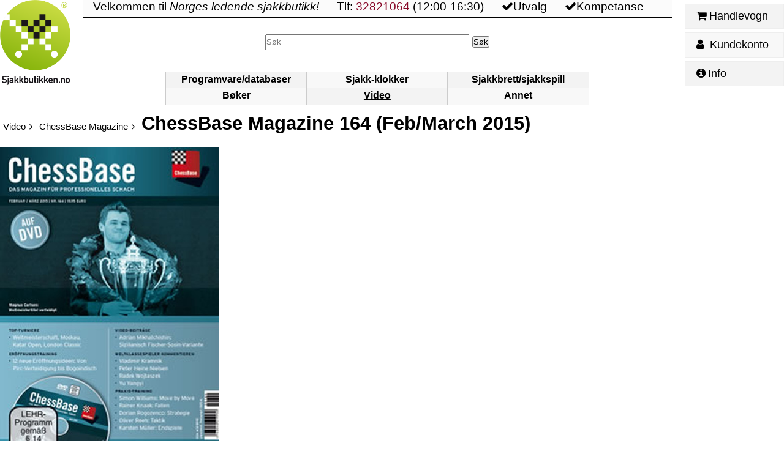

--- FILE ---
content_type: text/html; charset=utf-8
request_url: https://www.sjakkbutikken.no/produkter/chessbase-magazine-dvd-164-febmarch-2015/
body_size: 3715
content:
<!DOCTYPE html>
<html xmlns="http://www.w3.org/1999/xhtml" lang="nb" prefix="s: http://schema.org/">
<head>
    <meta charset="UTF-8"/>

    <title>ChessBase Magazine  164 (Feb/March 2015) - Sjakkbutikken</title>
    <link rel="icon" href="/static/sjakkbutikken/logo-ikon-alpha-76x76.png" type="image/png"/>
    <link rel="apple-touch-icon" href="/static/sjakkbutikken/logo-ikon-alpha-76x76.png"/>
    <link rel="apple-touch-icon" sizes="152x152" href="/static/sjakkbutikken/logo-ikon-alpha-152x152.png"/>




    <meta name="description" content="12 nye åpningsartikler, flere ferske godbiter fra sjakkens ypperste spillere, sammen med godt treningsstoff for spillere fra ratingstyrke cirka 12-1300 og oppover er den nye ChessBase Magazine 164 i DVD-format.
"/>




    <meta name="viewport" content="width=device-width, initial-scale=1"/>

    <meta property="og:type" content="website"/>

    <meta property="og:title" content="ChessBase Magazine  164 (Feb/March 2015)"/>

    <meta property="og:description" content="12 nye åpningsartikler, flere ferske godbiter fra sjakkens ypperste spillere, sammen med godt treningsstoff for spillere fra ratingstyrke cirka 12-1300 og oppover er den nye ChessBase Magazine 164 i DVD-format.
"/>

    <meta property="twitter:title" content="ChessBase Magazine  164 (Feb/March 2015)"/>

    <meta property="twitter:description" content="12 nye åpningsartikler, flere ferske godbiter fra sjakkens ypperste spillere, sammen med godt treningsstoff for spillere fra ratingstyrke cirka 12-1300 og oppover er den nye ChessBase Magazine 164 i DVD-format.
"/>

    <meta property="twitter:image" content="https://www.sjakkbutikken.no/media/productimages/CBM164.jpg"/>

    <meta property="twitter:site" content="sjakkbutikken"/>

    <meta property="twitter:card" content="summary"/>

    <meta property="og:image" content="https://www.sjakkbutikken.no/media/productimages/CBM164.jpg"/>

    <meta property="og:image:width" content="220"/>

    <meta property="og:image:height" content="304"/>

    





    



<link rel="stylesheet" href="/static/CACHE/css/output.70db9ea6ad3a.css" type="text/css" media="all"/>




<script type="text/javascript" src="/static/CACHE/js/output.2dbd4976c1c9.js" async="async"></script>


    
    <script type="text/javascript" src="/exec.js" async="async"></script>
    



    
    



<script src="/static/sjakkbutikken/scripts/slider-scroll.js" async="async"></script>





<script type="application/ld+json">
{
"@context" : "http://schema.org",
"@type" : "Product",
"@id" : "https://www.sjakkbutikken.no/produkter/chessbase-magazine-dvd-164-febmarch-2015/",
"offers": [{
    "@type": "Offer",

    "price": 240,

"shippingDetails": {"@type": "OfferShippingDetails", "shippingDestination": {"@type": "DefinedRegion", "addressCountry": "NO"}, "deliveryTime": {"@type": "ShippingDeliveryTime", "handlingTime": {"@type": "QuantitativeValue", "minValue": 0, "maxValue": 1, "unitCode": "DAY"}, "transitTime": {"@type": "QuantitativeValue", "minValue": 1, "maxValue": 5, "unitCode": "DAY"}}, "shippingRate": {"@type": "MonetaryAmount", "value": "50", "currency": "NOK"}},

    "availability": "http://schema.org/OutOfStock",
    "priceCurrency": "NOK"
}],
   


"url" : "https://www.sjakkbutikken.no/produkter/chessbase-magazine-dvd-164-febmarch-2015/",
"image": ["https://www.sjakkbutikken.no/media/productimages/CBM164.jpg"],
"name" : "ChessBase Magazine  164 (Feb/March 2015)"
}
</script>




</head>
<body data-app="" id="product-detail-new" class="">
    
<div class="wrapper">
    <section id="header">
        <a href="/" id="logo" title="Gå til forsiden">
            <img src="/static/sjakkbutikken/logo-sjakkbutikken.png" width="430" height="520" title="Logo for Sjakkbutikken.no" alt=""/>
        </a>
        <div id="navbar-outer">
        
            <div id="welcome">
            <div class="wrapper">
                <p>Velkommen til <em>Norges ledende sjakkbutikk!</em></p>
                <div>Tlf: <a href="tel:32821064">32821064</a> (12:00-16:30)</div>
                <div class="non-essential"><i class="fa fa-check" aria-hidden="true"></i>Utvalg</div>
                <div class="non-essential"><i class="fa fa-check" aria-hidden="true"></i>Kompetanse</div>
            </div>
            </div>

            <div id="quicksearch">
                <div>
                    <form class="search" action="/s%C3%B8k/" method="get">
                        <fieldset>
                            <input type="search" placeholder="Søk" required="required" size="20" name="q" id="quicksearch_q"/>
                            <input type="submit" value="Søk"/>
                        </fieldset>
                    </form>
                </div>
            </div>

            
            <nav id="navbar">       
            <div class="wrapper">

            
                <div class="navbar-find">
                    <a href="/sjakk/programvare-analyse/">Programvare/databaser</a>
                </div>
            
                <div class="navbar-find">
                    <a href="/sjakk/sjakklokker-sjakkur/">Sjakk-klokker</a>
                </div>
            
                <div class="navbar-find">
                    <a href="/sjakk/sjakkbrett-sjakkspill/">Sjakkbrett/sjakkspill</a>
                </div>
            
                <div class="navbar-find">
                    <a href="/sjakk/b%C3%B8ker/">Bøker</a>
                </div>
            
                <div class="navbar-find current">
                    <a href="/sjakk/video-dvd/">Video</a>
                </div>
            
                <div class="navbar-find">
                    <a href="/sjakk/andre-produkter/">Annet</a>
                </div>
            
            </div>
            </nav>
        </div>
        <nav id="nav-useractions">
            <div id="navbar-shoppingcart">
                <a href="/handlevogn/"><i class="fa fa-shopping-cart" aria-hidden="true"></i>Handlevogn</a>
                <div class="extra-context"></div>
            </div>
            <div id="navbar-account">
                <a href="/konto/"><i class="fa fa-user" aria-hidden="true"></i> Kundekonto</a>
                <div class="extra-context"></div>
            </div>
            <div id="navbar-info">
                <a href="/info/"><i class="fa fa-info-circle" aria-hidden="true"></i>Info</a>
            </div>
        </nav>
    </section>


    
    
    <div id="content-outer" class="wrapper">
        <main id="content"
            class="object-detail product"
            data-content-type="16"
            data-object-id="3239">
            
            
            <header data-breadcrumbs-count="2">
                
                    <a class="breadcrumb" href="/sjakk/video-dvd/">Video</a>
                
                    <a class="breadcrumb" href="/sjakk/video-dvd/chessbase-magazine/">ChessBase Magazine</a>
                

            

<div class="headline wrapper">
    <h1>
        
        ChessBase Magazine  164 (Feb/March 2015)
        
    </h1>
    
</div>




            </header>
            
            




<div id="product-images">





    <ul>
    
    
        <li class=" portrait">
            <a href="/media/productimages/CBM164.jpg">
                <img src="/media/thumbcache/d6/4a/d64ab2928eca73f8a5ed7d74cd3732dc.jpg" width="651" height="900" alt=""/>
            </a>
        
        
        
        </li>
    
    
    </ul>
</div>














<div id="product-description" class="structured-text">

<p data-children="">12 nye åpningsartikler, flere ferske godbiter fra sjakkens ypperste spillere, sammen med godt treningsstoff for spillere fra ratingstyrke cirka 12-1300 og oppover er den nye ChessBase Magazine 164 i DVD-format.</p>





<p data-children="">Highlights:  </p>
<p data-children="">•    World Championship Sochi: It cost Carlsen a lot of effort to gain his 6.5:4.5 victory..The seconds Peter Heine Nielsen and Radek Wojtaszek have each annotated a game. Daniel King’s 11 daily summaries in video format are also something you should not miss!</p>
<p data-children="">•    London Chess Classic: Anand was in surprisingly good form right after the wch and managed to decide the tournament in his favour. Kramnik has annotated his game against Nakamura. In addition there are two daily video summaries by Daniel King.</p>
<p data-children="">•    Qatar Open: The Chinese player Yu Yangyi  defeated in succession the two leaders Giri and Kramnik and won the strongly contested open with 7.5 out of 9. The 20-year old has annotated these two wins for this issue!</p>
<p data-children="">•    Moscow Petrosian Memorial: With his clear victory (5.5 out of 7) Grischuk made the leap over the Elo barrier of 2800. With games annotated by Krasenkow, Marin, Postny, and Roiz.</p>
<p data-children="">•    12 Opening articles with new repertoire ideas!</p>
<ul data-children="li li li li li li li li li li li li">
<li data-children="">Illingworth: Reti Opening A11 – Part 2</li>
<li data-children="">Moskalenko: Pirc Defence B09 4.f4</li>
<li data-children="">Kuzmin: Sicilian Paulsen B41 7.Qd3</li>
<li data-children="">Postny: Sicilian Paulsen B48 7.Qf3</li>
<li data-children="">Havasi: French Tarrasch C06 6...b6</li>
<li data-children="">Marin: French Tarrasch C09 6. Bb5</li>
<li data-children="">Müller: Vienna Game C26</li>
<li data-children="">Ris: Queen's Gambit Accepted D20</li>
<li data-children="">Gormally: Queen's Gambit Accepted D24 - Part 2</li>
<li data-children="">Krasenkow: Bogo-Indian E11 4.Nbd2</li>
<li data-children="">Breutigam: King's Indian E60</li>
<li data-children="">K.Szabo: King's Indian Averbakh E73</li>
</ul>

</div>




<div id="primary-productinfo">
    <table class="definitions">
        
        <tr class="level">
            <td>Nivå</td>
            <td>B-D</td>
        </tr>
        


        
        
        <tr class="date-released">
            <td>Utgivelsesdato</td>
            <td>
            
                
                    Februar 2015
                
            

            
            </td>
        </tr>
        
        


        
        
        
        
        
            <tr class="authors">
                <td>Redaktør</td>
                <td class="authors">
                    <ul>
        
                        <li><a href="/forfattere/rainer-knaak/">Rainer Knaak</a></li>
        
                    </ul>
                </td>
            </tr>
        
        


        
        
        <tr class="price">
            <td>Pris</td>
            <td data-product-id="3239" class="price wrapper "
                >

            
                <span class="amount baseprice">240</span>
                
            
                <span class="currency">NOK</span>
            </td>


        </tr>
        
        
    </table>

    
    
    
    


    
    
    
        <div style="height:1.8em;" class="stockmessage blank" data-product-id="3239"></div>
    
    

    

    
    <div style="height:3.5em; border:1px white solid;" data-ajax="/frakt/3239/" data-product-id="3239"></div>

    
        <a class="add2cart" href="/handlevogn/add/3239/">Legg i handlevognen</a>
    


    <div style="" data-ajax="/huskeliste/add/product/3239/" class="ajax-after" data-url="/huskeliste/add/product/3239/"></div>


    


    
    
    


    


    
</div>




<div id="product-description-more">



































</div>



















    <table id="product-attributes">
        <caption>Detaljert info</caption>
        <tbody>
        
            <tr>
                <td class="">Type</td>
                <td>DVD
                
                </td>
            </tr>
        
            <tr>
                <td class="">Språk</td>
                <td>Engelsk
                
                </td>
            </tr>
        
        </tbody>
    </table>






    <div id="product-serie">
        <h3>Produktet er en del av serien <a href="/serier/chessbase-magazine/">ChessBase Magazine</a></h3>
        <div id="product-serie-description" class="structured-text"><p data-children="">Et DVD-magasin som gir god valuta for pengene og stadig forfines og utvides. Her er det stoff i alle faser av spillet, og ikke minst aktuelle åpningsartikler i hver utgave. Sammen med selve DVD-produktet kommer det alltid et trykket magasin som gir god oversikt over stoffet og noen utvalgte treningsgodbiter å bryne seg på.</p></div>
        <a href="/serier/chessbase-magazine/">Vis andre produkter i denne serien</a>
    </div>





        </main>
        <div class="adminlinker"></div>
    </div>
    
    

    <div id="footer"></div>
</div>

</body>
</html>


--- FILE ---
content_type: text/css
request_url: https://www.sjakkbutikken.no/static/CACHE/css/output.70db9ea6ad3a.css
body_size: 128307
content:
@charset "UTF-8";sidebar,section,details,main{display:block}*{margin:0;padding:0;box-sizing:border-box}fieldset,img,abbr,acronym{border:0}caption,th{text-align:left}q:before,q:after{content:''}details>summary::-webkit-details-marker{display:none}h2{font-size:150%}#content>h2{font-size:185%}h3{font-size:135%}body{background-color:white;color:black;font-family:Ubuntu,sans-serif;font-size:0.9em}ul{list-style:disc outside none}ul ul{list-style-type:circle}ul ul ul{list-style-type:square}#content>ul,#content>ul ul,#content>ol{list-style-position:outside;margin-left:1em}a{color:#880828;text-decoration:none}a:hover{color:#aabbdd;text-decoration:underline}table{border-collapse:separate;border-spacing:0.1em;border:1px black solid}@media (max-width:35em){table{border-width:1px 0px}}table caption{margin-top:0.4em;font-size:150%}table td,table th{padding:0.2em 0.6em 0.2em 0.4em}table td li,table th li{list-style-position:inside}table thead{background-color:#eee}table thead td,table thead th{font-weight:bold;background-color:#ccc}table tbody{background-color:#eee}table tfoot{background-color:#eee;border-top:1px #ccc solid}table.paired-data td:first-child{font-weight:bold}table.paired-data td:first-child:after{content:':'}dl dd{margin-left:30px}dl dt{font-weight:bold}dl dt:after{content:':'}dl.simple-pairs{display:inline-block;min-width:15em}dl.simple-pairs dt{float:left;clear:left;width:35%}dl.simple-pairs dd{float:right;width:65%}dl.simple-pairs dt,dl.simple-pairs dd{margin:0px;padding:0.3em 0 0.3em 0}.structured-text{white-space:normal}.structured-text *{margin:0px;padding:0px}.structured-text h1{font-size:140%}.structured-text h2{font-size:120%}.structured-text h3{font-size:110%}.structured-text em{font-weight:bolder}.structured-text>:last-child:after{display:block;content:'';clear:both}.structured-text>*>*,.structured-text section>*{margin-top:1em}.structured-text>*>*:first-child,.structured-text section>*:first-child{margin-top:0px}.structured-text>*>h1:first-child + *,.structured-text section>h1:first-child + *{margin-top:0.2em}.structured-text details{margin-top:7px;margin-top:0.6rem}.structured-text ul,.structured-text ol{margin-left:2em}.structured-text li{list-style-position:outside;margin-bottom:0.4em;margin-left:0.4em}.structured-text li>p:first-child:last-child{display:inline;margin:0px}.structured-text li[data-children="blockquote"]{list-style-type:none}.structured-text p{margin:1em 0px 1em 0px}.structured-text>img{margin:1em 0em 0em 0em;float:right}.structured-text>img:last-child{float:none}.structured-text>div.image{}.structured-text>div.image>.caption{margin:0em 0px 1em 0px;font-style:italic;font-size:90%}.structured-text blockquote{margin:0.5em 0.3em 0.5em 1.1em;padding:0.1em 0.5em 0.5em 0.5em;border-left:2px #ccc solid;background-color:#fbfbfb}.structured-text blockquote:before{position:relative;bottom:5px;right:3px;padding:0px;line-height:20px;max-height:4px;font-size:23px;content:'»';float:left}.structured-text blockquote>:first-child{margin-top:0px}.structured-text blockquote>em:last-child,.structured-text blockquote>p:last-child>em:last-child{font-size:90%;text-decoration:underline}.structured-text ul blockquote,.structured-text ol blockquote{margin-left:0px}.structured-text iframe.youtube-player{margin:0.5em 0px 2em 1em}.structured-text figure{margin:1em 1em 1em 3em;padding:0.3em;border:1px #ccc solid;max-width:40em}.structured-text figure img{max-width:100%}.structured-text figure[data-children="img"]{border:0px}.structured-text figure + *{clear:both}.structured-text figure>img{padding:0.3em}.structured-text figure>figcaption{background:#eee;padding:0.2em;font-size:90%}.structured-text figure div.chessboard{height:18em;width:18em;padding:0em}.structured-text figure div.chessboard + figcaption{border-top:1px #ccc solid}.structured-text div.chessboard,.structured-text span.chessboard{height:18em;width:18em;padding:0em}.structured-text div.chessboard tbody,.structured-text span.chessboard tbody{background-color:inherit}.structured-text span.chessdiagram{position:relative;z-index:5}.structured-text span.chessdiagram>.label{z-index:3;text-decoration:underline;padding:2px}.structured-text span.chessdiagram>.label:after{content:'☞';padding:0.1em 0.1em 0.1em 0em}.structured-text span.chessdiagram>.chessboard{display:none;position:absolute;left:-5em;top:100%;background-color:#e1e1e1;padding:0.3em;border:2px #aaa solid;border-radius:5px;z-index:-1}.structured-text span.chessdiagram:hover>.chessboard{display:block}.structured-text span.chessdiagram:hover>.label{background-color:#e1e1e1;text-decoration:none;padding:0px 0px 2px 0px;border:1px #aaa solid;border-radius:5px 5px 0px 0px;border-width:2px 2px 0px 2px}.structured-text span.chessdiagram:hover + .chessboard,.structured-text span.chessdiagram + .chessboard:hover{display:block}.structured-text span.chessdiagram + .chessboard{margin:auto;position:absolute;padding:0.4em;z-index:100;border:2px #aaa solid;border-radius:0.4em;background-color:#eee}.structured-text table td{padding:0.3em}#usermessages{font-weight:bold;padding:0px}.info,.success,.warning,.notice,.error,.validation,#usermessages li{border:1px solid;margin:0.5em;padding:10px 10px 10px 50px!important;background-repeat:no-repeat;background-position:10px center;list-style-type:none;max-width:65em}.info>p,.success>p,.warning>p,.notice>p,.error>p,.validation>p,#usermessages li>p{margin:0px 0px 0.3em 0px}.info,.info.info,.success,.success.info,.warning,.warning.info,.notice,.notice.info,.error,.error.info,.validation,.validation.info,#usermessages li,#usermessages li.info{color:#00325e;background-color:#f4fbfe;background-image:url("/static/icons/knobs/info.png?dc710a275782")}.info.success,.success.success,.warning.success,.notice.success,.error.success,.validation.success,#usermessages li.success{color:#4F8A10;background-color:#DFF2BF;background-image:url("/static/icons/knobs/success.png?dc710a275782")}.info.warning,.info.notice,.success.warning,.success.notice,.warning.warning,.warning.notice,.notice.warning,.notice.notice,.error.warning,.error.notice,.validation.warning,.validation.notice,#usermessages li.warning,#usermessages li.notice{color:#9F6000;background-color:#FEEFB3;background-image:url("/static/icons/tango/32x32/status/dialog-warning.png?dc710a275782")}.info.error,.success.error,.warning.error,.notice.error,.error.error,.validation.error,#usermessages li.error{color:#D8000C;background-color:#FFBABA;background-image:url("/static/icons/tango/32x32/status/dialog-error.png?dc710a275782")}input[type="date"]{width:10em}@media (max-width:30em){input[type="text"]:not([size]){width:100%;min-width:6em}input[type="number"]:not([size]){width:5em}}form ul.fields,fieldset{list-style-type:none;padding:0px}form ul.fields ul,form ul.fields ol,fieldset ul,fieldset ol{list-style-position:inside}form ul.fields>.field,fieldset>.field{clear:both;display:table-row}form ul.fields>.field>*,fieldset>.field>*{border-bottom:2px #ccc dotted;vertical-align:top;padding:0.5em 0.5em 0.5em 0.5em;display:table-cell}@media (max-width:35em){form ul.fields>.field>*,fieldset>.field>*{padding:0.5em 0.2em}}form ul.fields>.field>.input,fieldset>.field>.input{border-right:2px #ccc dotted}form ul.fields>.field>.errorlist,fieldset>.field>.errorlist{margin:2px;list-style-type:square;font-weight:bold}form ul.fields>.field>.errorlist>li,fieldset>.field>.errorlist>li{padding-bottom:1px;border-bottom:1px red solid;margin-bottom:2px}form ul.fields .field-declaration>.helptext,fieldset .field-declaration>.helptext{margin-top:0.6em;color:#999999;max-width:25em}form ul.fields .field-declaration>label,fieldset .field-declaration>label{font-weight:bold;font-size:105%}form .field>.field-declaration>label:before{visibility:hidden;content:'*';padding-right:2px;font-size:120%;font-weight:normal;line-height:60%;color:red}form .field.required>.field-declaration>label:before{visibility:visible}form fieldset:disabled .field.required>.field-declaration>label:before,form fieldset.disabled .field.required>.field-declaration>label:before{visibility:hidden}form .inline-formsets>.inline-related.no-changed-data:not(.withoriginal) .field.required>.field-declaration>label:before{content:''!important}form>.submit{margin:0.5em}form>.submit input[type='submit']:hover{cursor:pointer}.tooltip{display:inline-block!important;margin:0.3em;padding:0.2em;margin-left:0.5em;position:relative;border:2px white solid;border-radius:0.3em;cursor:pointer}@media (min-width:65em){.tooltip{font-size:115%}}.tooltip>.tooltiptext{font-size:90%;position:absolute;display:none;border-radius:0.5em;background-color:#f0f9fd;padding:0.5em;max-width:30em;min-width:25em;right:-4em;top:1.5em;z-index:8888}@media (min-width:100em){.tooltip>.tooltiptext{padding:0.7em;min-width:30em;max-width:50em}}.tooltip:hover,.tooltip:focus-within{background-color:#f0f9fd;border-color:#eee}.tooltip:hover>.tooltiptext,.tooltip:focus-within>.tooltiptext{display:block}@media (max-width:55em){.tooltip{position:static}.tooltip>.tooltiptext{min-width:auto;max-width:100vw;border-radius:0;left:0;right:auto;top:auto;bottom:auto;width:100vw}}@media (max-width:55em) and (min-width:45em){.tooltip>.tooltiptext{width:90vw;left:5%;border-radius:0.5em}}section.details.expandable>.details-summary:first-child{background-repeat:no-repeat;background-image:url("/static/icons/tango/32x32/actions/go-down.png?dc710a275782");padding-left:35px;min-height:32px;cursor:pointer}section.details.expandable>.details-summary:first-child ~ *{display:none}section.details.expandable.expanded>.details-summary:first-child{background-image:url("/static/icons/tango/32x32/actions/go-up.png?dc710a275782")}section.details.expandable.expanded>.details-summary:first-child ~ *{display:block}nav.adminlinker{clear:both;float:right;z-index:999;position:relative;background-color:#eee;padding:0.5em;border-radius:0.4em}nav.adminlinker li{list-style-type:none;margin-bottom:0.4em}nav.adminlinker:empty{display:none}#content + .adminlinker{float:right;padding:0.3em 0.3em 0.3em 0.8em;margin:0.4em;background-color:#eee;border:1px #aaa solid;border-radius:0.4em 0.4em 0.4em 0.4em}#content + .adminlinker:empty{display:none}#content + .adminlinker li{list-style-position:inside}#content + .adminlinker .adminlink{cursor:pointer}#content + .adminlinker .adminlink a,#content + .adminlinker .adminlink span{color:black}#content + .adminlinker .adminlink a:hover,#content + .adminlinker .adminlink span:hover{text-decoration:underline}#content + .adminlinker .adminlink:not(:first-child){border-top:1px #aaa dashed;margin-top:0.3em;padding-top:0.2em}/*!
 *  Font Awesome 4.7.0 by @davegandy - http://fontawesome.io - @fontawesome
 *  License - http://fontawesome.io/license (Font: SIL OFL 1.1, CSS: MIT License)
 */@font-face{font-family:'FontAwesome';src:url("/static/bundles/font-awesome/fonts/fontawesome-webfont.eot?v=4.7.0&2ad9fdde98cb");src:url("/static/bundles/font-awesome/fonts/fontawesome-webfont.eot?&2ad9fdde98cb#iefix&v=4.7.0") format("embedded-opentype"),url("/static/bundles/font-awesome/fonts/fontawesome-webfont.woff2?v=4.7.0&2ad9fdde98cb") format("woff2"),url("/static/bundles/font-awesome/fonts/fontawesome-webfont.woff?v=4.7.0&2ad9fdde98cb") format("woff"),url("/static/bundles/font-awesome/fonts/fontawesome-webfont.ttf?v=4.7.0&2ad9fdde98cb") format("truetype"),url("/static/bundles/font-awesome/fonts/fontawesome-webfont.svg?v=4.7.0&2ad9fdde98cb#fontawesomeregular") format("svg");font-weight:normal;font-style:normal}.fa{display:inline-block;font:normal normal normal 14px/1 FontAwesome;font-size:inherit;text-rendering:auto;-webkit-font-smoothing:antialiased;-moz-osx-font-smoothing:grayscale}.fa-lg{font-size:1.33333em;line-height:0.75em;vertical-align:-15%}.fa-2x{font-size:2em}.fa-3x{font-size:3em}.fa-4x{font-size:4em}.fa-5x{font-size:5em}.fa-fw{width:1.28571em;text-align:center}.fa-ul{padding-left:0;margin-left:2.14286em;list-style-type:none}.fa-ul>li{position:relative}.fa-li{position:absolute;left:-2.14286em;width:2.14286em;top:0.14286em;text-align:center}.fa-li.fa-lg{left:-1.85714em}.fa-border{padding:.2em .25em .15em;border:solid 0.08em #eee;border-radius:.1em}.fa-pull-left{float:left}.fa-pull-right{float:right}.fa.fa-pull-left{margin-right:.3em}.fa.fa-pull-right{margin-left:.3em}.pull-right{float:right}.pull-left{float:left}.fa.pull-left{margin-right:.3em}.fa.pull-right{margin-left:.3em}.fa-spin{-webkit-animation:fa-spin 2s infinite linear;animation:fa-spin 2s infinite linear}.fa-pulse{-webkit-animation:fa-spin 1s infinite steps(8);animation:fa-spin 1s infinite steps(8)}@-webkit-keyframes fa-spin{0%{-webkit-transform:rotate(0deg);transform:rotate(0deg)}100%{-webkit-transform:rotate(359deg);transform:rotate(359deg)}}@keyframes fa-spin{0%{-webkit-transform:rotate(0deg);transform:rotate(0deg)}100%{-webkit-transform:rotate(359deg);transform:rotate(359deg)}}.fa-rotate-90{-ms-filter:"progid:DXImageTransform.Microsoft.BasicImage(rotation=1)";-webkit-transform:rotate(90deg);-ms-transform:rotate(90deg);transform:rotate(90deg)}.fa-rotate-180{-ms-filter:"progid:DXImageTransform.Microsoft.BasicImage(rotation=2)";-webkit-transform:rotate(180deg);-ms-transform:rotate(180deg);transform:rotate(180deg)}.fa-rotate-270{-ms-filter:"progid:DXImageTransform.Microsoft.BasicImage(rotation=3)";-webkit-transform:rotate(270deg);-ms-transform:rotate(270deg);transform:rotate(270deg)}.fa-flip-horizontal{-ms-filter:"progid:DXImageTransform.Microsoft.BasicImage(rotation=0, mirror=1)";-webkit-transform:scale(-1,1);-ms-transform:scale(-1,1);transform:scale(-1,1)}.fa-flip-vertical{-ms-filter:"progid:DXImageTransform.Microsoft.BasicImage(rotation=2, mirror=1)";-webkit-transform:scale(1,-1);-ms-transform:scale(1,-1);transform:scale(1,-1)}:root .fa-rotate-90,:root .fa-rotate-180,:root .fa-rotate-270,:root .fa-flip-horizontal,:root .fa-flip-vertical{filter:none}.fa-stack{position:relative;display:inline-block;width:2em;height:2em;line-height:2em;vertical-align:middle}.fa-stack-1x,.fa-stack-2x{position:absolute;left:0;width:100%;text-align:center}.fa-stack-1x{line-height:inherit}.fa-stack-2x{font-size:2em}.fa-inverse{color:#fff}.fa-glass:before{content:""}.fa-music:before{content:""}.fa-search:before{content:""}.fa-envelope-o:before{content:""}.fa-heart:before{content:""}.fa-star:before{content:""}.fa-star-o:before{content:""}.fa-user:before{content:""}.fa-film:before{content:""}.fa-th-large:before{content:""}.fa-th:before{content:""}.fa-th-list:before{content:""}.fa-check:before{content:""}.fa-remove:before,.fa-close:before,.fa-times:before{content:""}.fa-search-plus:before{content:""}.fa-search-minus:before{content:""}.fa-power-off:before{content:""}.fa-signal:before{content:""}.fa-gear:before,.fa-cog:before{content:""}.fa-trash-o:before{content:""}.fa-home:before{content:""}.fa-file-o:before{content:""}.fa-clock-o:before{content:""}.fa-road:before{content:""}.fa-download:before{content:""}.fa-arrow-circle-o-down:before{content:""}.fa-arrow-circle-o-up:before{content:""}.fa-inbox:before{content:""}.fa-play-circle-o:before{content:""}.fa-rotate-right:before,.fa-repeat:before{content:""}.fa-refresh:before{content:""}.fa-list-alt:before{content:""}.fa-lock:before{content:""}.fa-flag:before{content:""}.fa-headphones:before{content:""}.fa-volume-off:before{content:""}.fa-volume-down:before{content:""}.fa-volume-up:before{content:""}.fa-qrcode:before{content:""}.fa-barcode:before{content:""}.fa-tag:before{content:""}.fa-tags:before{content:""}.fa-book:before{content:""}.fa-bookmark:before{content:""}.fa-print:before{content:""}.fa-camera:before{content:""}.fa-font:before{content:""}.fa-bold:before{content:""}.fa-italic:before{content:""}.fa-text-height:before{content:""}.fa-text-width:before{content:""}.fa-align-left:before{content:""}.fa-align-center:before{content:""}.fa-align-right:before{content:""}.fa-align-justify:before{content:""}.fa-list:before{content:""}.fa-dedent:before,.fa-outdent:before{content:""}.fa-indent:before{content:""}.fa-video-camera:before{content:""}.fa-photo:before,.fa-image:before,.fa-picture-o:before{content:""}.fa-pencil:before{content:""}.fa-map-marker:before{content:""}.fa-adjust:before{content:""}.fa-tint:before{content:""}.fa-edit:before,.fa-pencil-square-o:before{content:""}.fa-share-square-o:before{content:""}.fa-check-square-o:before{content:""}.fa-arrows:before{content:""}.fa-step-backward:before{content:""}.fa-fast-backward:before{content:""}.fa-backward:before{content:""}.fa-play:before{content:""}.fa-pause:before{content:""}.fa-stop:before{content:""}.fa-forward:before{content:""}.fa-fast-forward:before{content:""}.fa-step-forward:before{content:""}.fa-eject:before{content:""}.fa-chevron-left:before{content:""}.fa-chevron-right:before{content:""}.fa-plus-circle:before{content:""}.fa-minus-circle:before{content:""}.fa-times-circle:before{content:""}.fa-check-circle:before{content:""}.fa-question-circle:before{content:""}.fa-info-circle:before{content:""}.fa-crosshairs:before{content:""}.fa-times-circle-o:before{content:""}.fa-check-circle-o:before{content:""}.fa-ban:before{content:""}.fa-arrow-left:before{content:""}.fa-arrow-right:before{content:""}.fa-arrow-up:before{content:""}.fa-arrow-down:before{content:""}.fa-mail-forward:before,.fa-share:before{content:""}.fa-expand:before{content:""}.fa-compress:before{content:""}.fa-plus:before{content:""}.fa-minus:before{content:""}.fa-asterisk:before{content:""}.fa-exclamation-circle:before{content:""}.fa-gift:before{content:""}.fa-leaf:before{content:""}.fa-fire:before{content:""}.fa-eye:before{content:""}.fa-eye-slash:before{content:""}.fa-warning:before,.fa-exclamation-triangle:before{content:""}.fa-plane:before{content:""}.fa-calendar:before{content:""}.fa-random:before{content:""}.fa-comment:before{content:""}.fa-magnet:before{content:""}.fa-chevron-up:before{content:""}.fa-chevron-down:before{content:""}.fa-retweet:before{content:""}.fa-shopping-cart:before{content:""}.fa-folder:before{content:""}.fa-folder-open:before{content:""}.fa-arrows-v:before{content:""}.fa-arrows-h:before{content:""}.fa-bar-chart-o:before,.fa-bar-chart:before{content:""}.fa-twitter-square:before{content:""}.fa-facebook-square:before{content:""}.fa-camera-retro:before{content:""}.fa-key:before{content:""}.fa-gears:before,.fa-cogs:before{content:""}.fa-comments:before{content:""}.fa-thumbs-o-up:before{content:""}.fa-thumbs-o-down:before{content:""}.fa-star-half:before{content:""}.fa-heart-o:before{content:""}.fa-sign-out:before{content:""}.fa-linkedin-square:before{content:""}.fa-thumb-tack:before{content:""}.fa-external-link:before{content:""}.fa-sign-in:before{content:""}.fa-trophy:before{content:""}.fa-github-square:before{content:""}.fa-upload:before{content:""}.fa-lemon-o:before{content:""}.fa-phone:before{content:""}.fa-square-o:before{content:""}.fa-bookmark-o:before{content:""}.fa-phone-square:before{content:""}.fa-twitter:before{content:""}.fa-facebook-f:before,.fa-facebook:before{content:""}.fa-github:before{content:""}.fa-unlock:before{content:""}.fa-credit-card:before{content:""}.fa-feed:before,.fa-rss:before{content:""}.fa-hdd-o:before{content:""}.fa-bullhorn:before{content:""}.fa-bell:before{content:""}.fa-certificate:before{content:""}.fa-hand-o-right:before{content:""}.fa-hand-o-left:before{content:""}.fa-hand-o-up:before{content:""}.fa-hand-o-down:before{content:""}.fa-arrow-circle-left:before{content:""}.fa-arrow-circle-right:before{content:""}.fa-arrow-circle-up:before{content:""}.fa-arrow-circle-down:before{content:""}.fa-globe:before{content:""}.fa-wrench:before{content:""}.fa-tasks:before{content:""}.fa-filter:before{content:""}.fa-briefcase:before{content:""}.fa-arrows-alt:before{content:""}.fa-group:before,.fa-users:before{content:""}.fa-chain:before,.fa-link:before{content:""}.fa-cloud:before{content:""}.fa-flask:before{content:""}.fa-cut:before,.fa-scissors:before{content:""}.fa-copy:before,.fa-files-o:before{content:""}.fa-paperclip:before{content:""}.fa-save:before,.fa-floppy-o:before{content:""}.fa-square:before{content:""}.fa-navicon:before,.fa-reorder:before,.fa-bars:before{content:""}.fa-list-ul:before{content:""}.fa-list-ol:before{content:""}.fa-strikethrough:before{content:""}.fa-underline:before{content:""}.fa-table:before{content:""}.fa-magic:before{content:""}.fa-truck:before{content:""}.fa-pinterest:before{content:""}.fa-pinterest-square:before{content:""}.fa-google-plus-square:before{content:""}.fa-google-plus:before{content:""}.fa-money:before{content:""}.fa-caret-down:before{content:""}.fa-caret-up:before{content:""}.fa-caret-left:before{content:""}.fa-caret-right:before{content:""}.fa-columns:before{content:""}.fa-unsorted:before,.fa-sort:before{content:""}.fa-sort-down:before,.fa-sort-desc:before{content:""}.fa-sort-up:before,.fa-sort-asc:before{content:""}.fa-envelope:before{content:""}.fa-linkedin:before{content:""}.fa-rotate-left:before,.fa-undo:before{content:""}.fa-legal:before,.fa-gavel:before{content:""}.fa-dashboard:before,.fa-tachometer:before{content:""}.fa-comment-o:before{content:""}.fa-comments-o:before{content:""}.fa-flash:before,.fa-bolt:before{content:""}.fa-sitemap:before{content:""}.fa-umbrella:before{content:""}.fa-paste:before,.fa-clipboard:before{content:""}.fa-lightbulb-o:before{content:""}.fa-exchange:before{content:""}.fa-cloud-download:before{content:""}.fa-cloud-upload:before{content:""}.fa-user-md:before{content:""}.fa-stethoscope:before{content:""}.fa-suitcase:before{content:""}.fa-bell-o:before{content:""}.fa-coffee:before{content:""}.fa-cutlery:before{content:""}.fa-file-text-o:before{content:""}.fa-building-o:before{content:""}.fa-hospital-o:before{content:""}.fa-ambulance:before{content:""}.fa-medkit:before{content:""}.fa-fighter-jet:before{content:""}.fa-beer:before{content:""}.fa-h-square:before{content:""}.fa-plus-square:before{content:""}.fa-angle-double-left:before{content:""}.fa-angle-double-right:before{content:""}.fa-angle-double-up:before{content:""}.fa-angle-double-down:before{content:""}.fa-angle-left:before{content:""}.fa-angle-right:before{content:""}.fa-angle-up:before{content:""}.fa-angle-down:before{content:""}.fa-desktop:before{content:""}.fa-laptop:before{content:""}.fa-tablet:before{content:""}.fa-mobile-phone:before,.fa-mobile:before{content:""}.fa-circle-o:before{content:""}.fa-quote-left:before{content:""}.fa-quote-right:before{content:""}.fa-spinner:before{content:""}.fa-circle:before{content:""}.fa-mail-reply:before,.fa-reply:before{content:""}.fa-github-alt:before{content:""}.fa-folder-o:before{content:""}.fa-folder-open-o:before{content:""}.fa-smile-o:before{content:""}.fa-frown-o:before{content:""}.fa-meh-o:before{content:""}.fa-gamepad:before{content:""}.fa-keyboard-o:before{content:""}.fa-flag-o:before{content:""}.fa-flag-checkered:before{content:""}.fa-terminal:before{content:""}.fa-code:before{content:""}.fa-mail-reply-all:before,.fa-reply-all:before{content:""}.fa-star-half-empty:before,.fa-star-half-full:before,.fa-star-half-o:before{content:""}.fa-location-arrow:before{content:""}.fa-crop:before{content:""}.fa-code-fork:before{content:""}.fa-unlink:before,.fa-chain-broken:before{content:""}.fa-question:before{content:""}.fa-info:before{content:""}.fa-exclamation:before{content:""}.fa-superscript:before{content:""}.fa-subscript:before{content:""}.fa-eraser:before{content:""}.fa-puzzle-piece:before{content:""}.fa-microphone:before{content:""}.fa-microphone-slash:before{content:""}.fa-shield:before{content:""}.fa-calendar-o:before{content:""}.fa-fire-extinguisher:before{content:""}.fa-rocket:before{content:""}.fa-maxcdn:before{content:""}.fa-chevron-circle-left:before{content:""}.fa-chevron-circle-right:before{content:""}.fa-chevron-circle-up:before{content:""}.fa-chevron-circle-down:before{content:""}.fa-html5:before{content:""}.fa-css3:before{content:""}.fa-anchor:before{content:""}.fa-unlock-alt:before{content:""}.fa-bullseye:before{content:""}.fa-ellipsis-h:before{content:""}.fa-ellipsis-v:before{content:""}.fa-rss-square:before{content:""}.fa-play-circle:before{content:""}.fa-ticket:before{content:""}.fa-minus-square:before{content:""}.fa-minus-square-o:before{content:""}.fa-level-up:before{content:""}.fa-level-down:before{content:""}.fa-check-square:before{content:""}.fa-pencil-square:before{content:""}.fa-external-link-square:before{content:""}.fa-share-square:before{content:""}.fa-compass:before{content:""}.fa-toggle-down:before,.fa-caret-square-o-down:before{content:""}.fa-toggle-up:before,.fa-caret-square-o-up:before{content:""}.fa-toggle-right:before,.fa-caret-square-o-right:before{content:""}.fa-euro:before,.fa-eur:before{content:""}.fa-gbp:before{content:""}.fa-dollar:before,.fa-usd:before{content:""}.fa-rupee:before,.fa-inr:before{content:""}.fa-cny:before,.fa-rmb:before,.fa-yen:before,.fa-jpy:before{content:""}.fa-ruble:before,.fa-rouble:before,.fa-rub:before{content:""}.fa-won:before,.fa-krw:before{content:""}.fa-bitcoin:before,.fa-btc:before{content:""}.fa-file:before{content:""}.fa-file-text:before{content:""}.fa-sort-alpha-asc:before{content:""}.fa-sort-alpha-desc:before{content:""}.fa-sort-amount-asc:before{content:""}.fa-sort-amount-desc:before{content:""}.fa-sort-numeric-asc:before{content:""}.fa-sort-numeric-desc:before{content:""}.fa-thumbs-up:before{content:""}.fa-thumbs-down:before{content:""}.fa-youtube-square:before{content:""}.fa-youtube:before{content:""}.fa-xing:before{content:""}.fa-xing-square:before{content:""}.fa-youtube-play:before{content:""}.fa-dropbox:before{content:""}.fa-stack-overflow:before{content:""}.fa-instagram:before{content:""}.fa-flickr:before{content:""}.fa-adn:before{content:""}.fa-bitbucket:before{content:""}.fa-bitbucket-square:before{content:""}.fa-tumblr:before{content:""}.fa-tumblr-square:before{content:""}.fa-long-arrow-down:before{content:""}.fa-long-arrow-up:before{content:""}.fa-long-arrow-left:before{content:""}.fa-long-arrow-right:before{content:""}.fa-apple:before{content:""}.fa-windows:before{content:""}.fa-android:before{content:""}.fa-linux:before{content:""}.fa-dribbble:before{content:""}.fa-skype:before{content:""}.fa-foursquare:before{content:""}.fa-trello:before{content:""}.fa-female:before{content:""}.fa-male:before{content:""}.fa-gittip:before,.fa-gratipay:before{content:""}.fa-sun-o:before{content:""}.fa-moon-o:before{content:""}.fa-archive:before{content:""}.fa-bug:before{content:""}.fa-vk:before{content:""}.fa-weibo:before{content:""}.fa-renren:before{content:""}.fa-pagelines:before{content:""}.fa-stack-exchange:before{content:""}.fa-arrow-circle-o-right:before{content:""}.fa-arrow-circle-o-left:before{content:""}.fa-toggle-left:before,.fa-caret-square-o-left:before{content:""}.fa-dot-circle-o:before{content:""}.fa-wheelchair:before{content:""}.fa-vimeo-square:before{content:""}.fa-turkish-lira:before,.fa-try:before{content:""}.fa-plus-square-o:before{content:""}.fa-space-shuttle:before{content:""}.fa-slack:before{content:""}.fa-envelope-square:before{content:""}.fa-wordpress:before{content:""}.fa-openid:before{content:""}.fa-institution:before,.fa-bank:before,.fa-university:before{content:""}.fa-mortar-board:before,.fa-graduation-cap:before{content:""}.fa-yahoo:before{content:""}.fa-google:before{content:""}.fa-reddit:before{content:""}.fa-reddit-square:before{content:""}.fa-stumbleupon-circle:before{content:""}.fa-stumbleupon:before{content:""}.fa-delicious:before{content:""}.fa-digg:before{content:""}.fa-pied-piper-pp:before{content:""}.fa-pied-piper-alt:before{content:""}.fa-drupal:before{content:""}.fa-joomla:before{content:""}.fa-language:before{content:""}.fa-fax:before{content:""}.fa-building:before{content:""}.fa-child:before{content:""}.fa-paw:before{content:""}.fa-spoon:before{content:""}.fa-cube:before{content:""}.fa-cubes:before{content:""}.fa-behance:before{content:""}.fa-behance-square:before{content:""}.fa-steam:before{content:""}.fa-steam-square:before{content:""}.fa-recycle:before{content:""}.fa-automobile:before,.fa-car:before{content:""}.fa-cab:before,.fa-taxi:before{content:""}.fa-tree:before{content:""}.fa-spotify:before{content:""}.fa-deviantart:before{content:""}.fa-soundcloud:before{content:""}.fa-database:before{content:""}.fa-file-pdf-o:before{content:""}.fa-file-word-o:before{content:""}.fa-file-excel-o:before{content:""}.fa-file-powerpoint-o:before{content:""}.fa-file-photo-o:before,.fa-file-picture-o:before,.fa-file-image-o:before{content:""}.fa-file-zip-o:before,.fa-file-archive-o:before{content:""}.fa-file-sound-o:before,.fa-file-audio-o:before{content:""}.fa-file-movie-o:before,.fa-file-video-o:before{content:""}.fa-file-code-o:before{content:""}.fa-vine:before{content:""}.fa-codepen:before{content:""}.fa-jsfiddle:before{content:""}.fa-life-bouy:before,.fa-life-buoy:before,.fa-life-saver:before,.fa-support:before,.fa-life-ring:before{content:""}.fa-circle-o-notch:before{content:""}.fa-ra:before,.fa-resistance:before,.fa-rebel:before{content:""}.fa-ge:before,.fa-empire:before{content:""}.fa-git-square:before{content:""}.fa-git:before{content:""}.fa-y-combinator-square:before,.fa-yc-square:before,.fa-hacker-news:before{content:""}.fa-tencent-weibo:before{content:""}.fa-qq:before{content:""}.fa-wechat:before,.fa-weixin:before{content:""}.fa-send:before,.fa-paper-plane:before{content:""}.fa-send-o:before,.fa-paper-plane-o:before{content:""}.fa-history:before{content:""}.fa-circle-thin:before{content:""}.fa-header:before{content:""}.fa-paragraph:before{content:""}.fa-sliders:before{content:""}.fa-share-alt:before{content:""}.fa-share-alt-square:before{content:""}.fa-bomb:before{content:""}.fa-soccer-ball-o:before,.fa-futbol-o:before{content:""}.fa-tty:before{content:""}.fa-binoculars:before{content:""}.fa-plug:before{content:""}.fa-slideshare:before{content:""}.fa-twitch:before{content:""}.fa-yelp:before{content:""}.fa-newspaper-o:before{content:""}.fa-wifi:before{content:""}.fa-calculator:before{content:""}.fa-paypal:before{content:""}.fa-google-wallet:before{content:""}.fa-cc-visa:before{content:""}.fa-cc-mastercard:before{content:""}.fa-cc-discover:before{content:""}.fa-cc-amex:before{content:""}.fa-cc-paypal:before{content:""}.fa-cc-stripe:before{content:""}.fa-bell-slash:before{content:""}.fa-bell-slash-o:before{content:""}.fa-trash:before{content:""}.fa-copyright:before{content:""}.fa-at:before{content:""}.fa-eyedropper:before{content:""}.fa-paint-brush:before{content:""}.fa-birthday-cake:before{content:""}.fa-area-chart:before{content:""}.fa-pie-chart:before{content:""}.fa-line-chart:before{content:""}.fa-lastfm:before{content:""}.fa-lastfm-square:before{content:""}.fa-toggle-off:before{content:""}.fa-toggle-on:before{content:""}.fa-bicycle:before{content:""}.fa-bus:before{content:""}.fa-ioxhost:before{content:""}.fa-angellist:before{content:""}.fa-cc:before{content:""}.fa-shekel:before,.fa-sheqel:before,.fa-ils:before{content:""}.fa-meanpath:before{content:""}.fa-buysellads:before{content:""}.fa-connectdevelop:before{content:""}.fa-dashcube:before{content:""}.fa-forumbee:before{content:""}.fa-leanpub:before{content:""}.fa-sellsy:before{content:""}.fa-shirtsinbulk:before{content:""}.fa-simplybuilt:before{content:""}.fa-skyatlas:before{content:""}.fa-cart-plus:before{content:""}.fa-cart-arrow-down:before{content:""}.fa-diamond:before{content:""}.fa-ship:before{content:""}.fa-user-secret:before{content:""}.fa-motorcycle:before{content:""}.fa-street-view:before{content:""}.fa-heartbeat:before{content:""}.fa-venus:before{content:""}.fa-mars:before{content:""}.fa-mercury:before{content:""}.fa-intersex:before,.fa-transgender:before{content:""}.fa-transgender-alt:before{content:""}.fa-venus-double:before{content:""}.fa-mars-double:before{content:""}.fa-venus-mars:before{content:""}.fa-mars-stroke:before{content:""}.fa-mars-stroke-v:before{content:""}.fa-mars-stroke-h:before{content:""}.fa-neuter:before{content:""}.fa-genderless:before{content:""}.fa-facebook-official:before{content:""}.fa-pinterest-p:before{content:""}.fa-whatsapp:before{content:""}.fa-server:before{content:""}.fa-user-plus:before{content:""}.fa-user-times:before{content:""}.fa-hotel:before,.fa-bed:before{content:""}.fa-viacoin:before{content:""}.fa-train:before{content:""}.fa-subway:before{content:""}.fa-medium:before{content:""}.fa-yc:before,.fa-y-combinator:before{content:""}.fa-optin-monster:before{content:""}.fa-opencart:before{content:""}.fa-expeditedssl:before{content:""}.fa-battery-4:before,.fa-battery:before,.fa-battery-full:before{content:""}.fa-battery-3:before,.fa-battery-three-quarters:before{content:""}.fa-battery-2:before,.fa-battery-half:before{content:""}.fa-battery-1:before,.fa-battery-quarter:before{content:""}.fa-battery-0:before,.fa-battery-empty:before{content:""}.fa-mouse-pointer:before{content:""}.fa-i-cursor:before{content:""}.fa-object-group:before{content:""}.fa-object-ungroup:before{content:""}.fa-sticky-note:before{content:""}.fa-sticky-note-o:before{content:""}.fa-cc-jcb:before{content:""}.fa-cc-diners-club:before{content:""}.fa-clone:before{content:""}.fa-balance-scale:before{content:""}.fa-hourglass-o:before{content:""}.fa-hourglass-1:before,.fa-hourglass-start:before{content:""}.fa-hourglass-2:before,.fa-hourglass-half:before{content:""}.fa-hourglass-3:before,.fa-hourglass-end:before{content:""}.fa-hourglass:before{content:""}.fa-hand-grab-o:before,.fa-hand-rock-o:before{content:""}.fa-hand-stop-o:before,.fa-hand-paper-o:before{content:""}.fa-hand-scissors-o:before{content:""}.fa-hand-lizard-o:before{content:""}.fa-hand-spock-o:before{content:""}.fa-hand-pointer-o:before{content:""}.fa-hand-peace-o:before{content:""}.fa-trademark:before{content:""}.fa-registered:before{content:""}.fa-creative-commons:before{content:""}.fa-gg:before{content:""}.fa-gg-circle:before{content:""}.fa-tripadvisor:before{content:""}.fa-odnoklassniki:before{content:""}.fa-odnoklassniki-square:before{content:""}.fa-get-pocket:before{content:""}.fa-wikipedia-w:before{content:""}.fa-safari:before{content:""}.fa-chrome:before{content:""}.fa-firefox:before{content:""}.fa-opera:before{content:""}.fa-internet-explorer:before{content:""}.fa-tv:before,.fa-television:before{content:""}.fa-contao:before{content:""}.fa-500px:before{content:""}.fa-amazon:before{content:""}.fa-calendar-plus-o:before{content:""}.fa-calendar-minus-o:before{content:""}.fa-calendar-times-o:before{content:""}.fa-calendar-check-o:before{content:""}.fa-industry:before{content:""}.fa-map-pin:before{content:""}.fa-map-signs:before{content:""}.fa-map-o:before{content:""}.fa-map:before{content:""}.fa-commenting:before{content:""}.fa-commenting-o:before{content:""}.fa-houzz:before{content:""}.fa-vimeo:before{content:""}.fa-black-tie:before{content:""}.fa-fonticons:before{content:""}.fa-reddit-alien:before{content:""}.fa-edge:before{content:""}.fa-credit-card-alt:before{content:""}.fa-codiepie:before{content:""}.fa-modx:before{content:""}.fa-fort-awesome:before{content:""}.fa-usb:before{content:""}.fa-product-hunt:before{content:""}.fa-mixcloud:before{content:""}.fa-scribd:before{content:""}.fa-pause-circle:before{content:""}.fa-pause-circle-o:before{content:""}.fa-stop-circle:before{content:""}.fa-stop-circle-o:before{content:""}.fa-shopping-bag:before{content:""}.fa-shopping-basket:before{content:""}.fa-hashtag:before{content:""}.fa-bluetooth:before{content:""}.fa-bluetooth-b:before{content:""}.fa-percent:before{content:""}.fa-gitlab:before{content:""}.fa-wpbeginner:before{content:""}.fa-wpforms:before{content:""}.fa-envira:before{content:""}.fa-universal-access:before{content:""}.fa-wheelchair-alt:before{content:""}.fa-question-circle-o:before{content:""}.fa-blind:before{content:""}.fa-audio-description:before{content:""}.fa-volume-control-phone:before{content:""}.fa-braille:before{content:""}.fa-assistive-listening-systems:before{content:""}.fa-asl-interpreting:before,.fa-american-sign-language-interpreting:before{content:""}.fa-deafness:before,.fa-hard-of-hearing:before,.fa-deaf:before{content:""}.fa-glide:before{content:""}.fa-glide-g:before{content:""}.fa-signing:before,.fa-sign-language:before{content:""}.fa-low-vision:before{content:""}.fa-viadeo:before{content:""}.fa-viadeo-square:before{content:""}.fa-snapchat:before{content:""}.fa-snapchat-ghost:before{content:""}.fa-snapchat-square:before{content:""}.fa-pied-piper:before{content:""}.fa-first-order:before{content:""}.fa-yoast:before{content:""}.fa-themeisle:before{content:""}.fa-google-plus-circle:before,.fa-google-plus-official:before{content:""}.fa-fa:before,.fa-font-awesome:before{content:""}.fa-handshake-o:before{content:""}.fa-envelope-open:before{content:""}.fa-envelope-open-o:before{content:""}.fa-linode:before{content:""}.fa-address-book:before{content:""}.fa-address-book-o:before{content:""}.fa-vcard:before,.fa-address-card:before{content:""}.fa-vcard-o:before,.fa-address-card-o:before{content:""}.fa-user-circle:before{content:""}.fa-user-circle-o:before{content:""}.fa-user-o:before{content:""}.fa-id-badge:before{content:""}.fa-drivers-license:before,.fa-id-card:before{content:""}.fa-drivers-license-o:before,.fa-id-card-o:before{content:""}.fa-quora:before{content:""}.fa-free-code-camp:before{content:""}.fa-telegram:before{content:""}.fa-thermometer-4:before,.fa-thermometer:before,.fa-thermometer-full:before{content:""}.fa-thermometer-3:before,.fa-thermometer-three-quarters:before{content:""}.fa-thermometer-2:before,.fa-thermometer-half:before{content:""}.fa-thermometer-1:before,.fa-thermometer-quarter:before{content:""}.fa-thermometer-0:before,.fa-thermometer-empty:before{content:""}.fa-shower:before{content:""}.fa-bathtub:before,.fa-s15:before,.fa-bath:before{content:""}.fa-podcast:before{content:""}.fa-window-maximize:before{content:""}.fa-window-minimize:before{content:""}.fa-window-restore:before{content:""}.fa-times-rectangle:before,.fa-window-close:before{content:""}.fa-times-rectangle-o:before,.fa-window-close-o:before{content:""}.fa-bandcamp:before{content:""}.fa-grav:before{content:""}.fa-etsy:before{content:""}.fa-imdb:before{content:""}.fa-ravelry:before{content:""}.fa-eercast:before{content:""}.fa-microchip:before{content:""}.fa-snowflake-o:before{content:""}.fa-superpowers:before{content:""}.fa-wpexplorer:before{content:""}.fa-meetup:before{content:""}.sr-only{position:absolute;width:1px;height:1px;padding:0;margin:-1px;overflow:hidden;clip:rect(0,0,0,0);border:0}.sr-only-focusable:active,.sr-only-focusable:focus{position:static;width:auto;height:auto;margin:0;overflow:visible;clip:auto}#info-billig-sjakk main>header + p{font-size:125%}#content>header + p{max-width:60em}#content>.cards{margin-top:0.5em;max-width:70em;display:grid;grid-template-columns:repeat(2,1fr);gap:2em;grid-auto-rows:minmax(20em,auto)}#content>.cards>*{position:relative}#content>.cards>*>img.cardsbg{position:absolute;z-index:-1;width:100%;filter:grayscale(70%)}#content>.cards>*:hover img.cardsbg + h3{text-decoration:underline}#content>.cards>*>img.cardsbg + h3{display:inline-block;padding:1.5em;background-color:white;position:absolute;top:37%;left:30%}.product-inline-display{max-width:80em;margin:1em;border:1px #eee solid;background-color:#f8f8f8}@media (min-width:60em){.product-inline-display{margin-left:0;margin-right:0}}.product-inline-display .description{max-width:55em;font-size:110%;padding:0em 0.5em}.product-inline-display>.wrapper{display:grid;grid-template-columns:repeat(4,auto)}.product-inline-display>.wrapper img{max-height:13em;grid-column:1 / 3;grid-row:2 / 4}.product-inline-display>.wrapper .description{grid-column:3 / 5;grid-row:2}.product-inline-display>.wrapper .header{grid-column:1 / 5;grid-row:1}.product-inline-display>.wrapper .header h3{font-size:1.8em}.product-inline-display>.wrapper>.wrapper{display:contents}.product-inline-display>.wrapper .field.price{grid-column:1 / 3;grid-row:4;font-size:2em;padding:0.2em}@media (min-width:50em){.product-inline-display>.wrapper .field.price{grid-column:3 / 4;grid-row:3}}.product-inline-display>.wrapper .field.price:after{content:',-'}@media (max-width:40em){.product-inline-display>.wrapper:has(img.wide) .header{grid-row:1;grid-column:1}.product-inline-display>.wrapper:has(img.wide) img{grid-row:2;grid-column:1}.product-inline-display>.wrapper:has(img.wide) .description{grid-row:3;grid-column:1}.product-inline-display>.wrapper:has(img.wide) .field.price{grid-row:4;grid-column:1}}@media (max-width:30em){.product-inline-display>.wrapper .header{grid-row:1;grid-column:1}.product-inline-display>.wrapper img{grid-row:2;grid-column:1}.product-inline-display>.wrapper .description{grid-row:3;grid-column:1}.product-inline-display>.wrapper .field.price{grid-row:4;grid-column:1}}.gdpr-approval{margin:1em 0em;padding:0.3em;text-align:center;max-width:50em;background-color:#f6f6f6}@media (min-width:60em){.gdpr-approval{padding:0.8em;margin-top:1em;margin-bottom:1em}}.gdpr-approval.add input[type="submit"]{border:1x green solid;font-size:1.3em;border:1px solid #006c00;border-radius:3px;box-shadow:inset 0 1px 0 0 #0bf50b;color:white;display:inline-block;font-size:inherit;font-weight:bold;background-color:#00b300;background-image:-webkit-linear-gradient(#00b300,#007b00);background-image:linear-gradient(#00b300,#007b00);padding:7px 18px;text-decoration:none;text-shadow:0 1px 0 #005700;background-clip:padding-box}.gdpr-approval.add input[type="submit"]:hover:not(:disabled){box-shadow:inset 0 1px 0 0 #07c507;cursor:pointer;background-color:#039603;background-image:-webkit-linear-gradient(#039603,#006c00);background-image:linear-gradient(#039603,#006c00)}.gdpr-approval.add input[type="submit"]:active:not(:disabled),.gdpr-approval.add input[type="submit"]:focus:not(:disabled){border:1px solid #006c00;box-shadow:inset 0 0 8px 4px #005c00,inset 0 0 8px 4px #005c00}.gdpr-approval.add input[type="submit"]:disabled{opacity:0.5;cursor:not-allowed}.gdpr-approval.set input[type="submit"]{font-size:1.2em;margin:0.5em}:not(.variant)>.stockmessage .instock{color:green;font-size:120%}.variant>.stockmessage .instock,.variant>.stockmessage .sooninstock{color:green}div.banner{display:inline-block;max-width:30em;border:1px #aaa solid;padding:0.5em;background-color:#eee;background-image:-webkit-linear-gradient(top,#eee 5%,#ebf2cc 95%,#eee);background-image:linear-gradient(to bottom,#eee 5%,#ebf2cc 95%,#eee)}body{color:black;font-family:Ubuntu,sans-serif;font-size:11.6pt}body>.wrapper{max-width:120em;margin:auto}section.suggestions{margin-top:1em;padding-top:2em;float:none!important;clear:both}section.suggestions>h2{max-width:60em;text-align:center;font-size:1.05em}section.suggestions .productlist{display:flex;flex-direction:row;flex-wrap:wrap}section.suggestions .productlist>li{display:flex;flex-direction:column;float:none;max-width:15em;min-width:11em;margin:0.5em}section.suggestions .productlist>li .tag{display:none}section.suggestions .productlist>li>.productimage{text-align:center}section.suggestions .productlist>li>.productimage img{max-width:100%}section.suggestions .productlist>li>h3{order:-1;white-space:normal}section.suggestions .productlist>li>h3>.subtitle{display:block}section.suggestions .productlist>li>.description{display:none!important}section.suggestions .productlist>li dl>.price + dd ~ *{display:none}a.add2cart{background-color:black;color:white;padding:0.2em;border:0.15em white outset;border-radius:5px;font-weight:bold;text-decoration:none}a.add2cart:hover{border:0.15em white inset}.price.wrapper>.currency{display:none}.price.wrapper>.amount:after{content:',-'}#header{width:100%;max-width:100%;max-width:100vw;border-bottom:1px black solid;margin-bottom:0.5em;white-space:nowrap;display:table}#header:after{display:table;content:'';clear:both}#header>*{display:table-cell;vertical-align:top;padding-right:1em}#header>* + *:after{clear:both}#header>#logo{height:100%;margin-right:0.5em}#header>#logo img{height:100%;width:auto;max-height:9em}#header>#navbar-outer{height:100%;text-align:center}#header>#navbar-outer>#welcome{height:1.5em;border-bottom:1px black solid;font-size:125%;text-align:center;background-color:#fbfbfb;margin-bottom:0.4em;overflow:hidden}#header>#navbar-outer>#welcome>.wrapper{display:inline-table}#header>#navbar-outer>#welcome>.wrapper>*{display:table-cell;padding:0px 1.5em 0.3em 0em}@media (max-width:28em){#header>#navbar-outer>#welcome>.wrapper>:first-child ~ *{display:none}}#header>#navbar-outer>#quicksearch{}#header>#navbar-outer>#navbar{margin:0.7rem 0em 0em 0em;display:block;text-align:center;font-size:0}#header>#navbar-outer>#navbar>.wrapper{display:inline-flex;flex-wrap:wrap;font-size:10pt}#header>#navbar-outer>#navbar>.wrapper:after{content:'';clear:both;display:table}#header>#navbar-outer>#navbar>.wrapper>*{flex-basis:33.3%;background-color:#f3f3f3;height:2em;border-color:#ccc;border-style:solid;border-width:0px 0px 0px 1px;padding-top:0.25em}#header>#navbar-outer>#navbar>.wrapper>*.current a{text-decoration:underline}#header>#navbar-outer>#navbar>.wrapper>*>a{font-weight:bold;font-size:1.2em;vertical-align:top;padding:0.5em 0.6em 0em 0.6em;color:black}#header>#navbar-outer>#navbar>.wrapper>*:nth-child(even){background-color:#f8f8f8}#header>#navbar-outer>#navbar>.wrapper>*:last-child:after{content:'';clear:both;display:table}@media (max-width:85em){#header>#nav-useractions{padding-right:0}}#header>#nav-useractions>*{display:block;border:1px #eee solid;background-color:#f3f3f3;margin:0.4em 0em 0.4em 0.4em;position:relative}#header>#nav-useractions>*:nth-child(even){background-color:#f8f8f8}#header>#nav-useractions>*>a{padding:0.5em 1em;font-size:115%;display:block;color:black}#header>#nav-useractions>*>a>i.fa{padding-right:0.2em}#header>#nav-useractions>*>.extra-context{white-space:nowrap;display:none;background-color:white;padding:0.3em;border:1px gainsboro solid;border-width:1px 1px 1px 1px;position:absolute;right:100%;top:-1px;min-height:4em}#header>#nav-useractions>*>.extra-context>p{margin:0.8em;font-size:115%}#header>#nav-useractions>*>.extra-context>a{display:inline-block;margin:0.2em 0.5em 0.3em 0.5em}#header>#nav-useractions>*:hover{border-color:gainsboro;background-color:white}#header>#nav-useractions>*:hover:before{content:'';display:inline-block;position:absolute;left:-2px;height:100%;width:4px;background-color:white}#header>#nav-useractions>*:hover>.extra-context:not(:empty){display:block}@media (max-width:75em){#header #navbar-outer>#welcome{font-size:100%}#header #navbar-outer>#navbar .navbar-find{font-size:110%}}@media (max-width:70em){#header #navbar-outer>#navbar .navbar-find{font-size:100%}}@media (max-width:65em){#header{margin-top:2em}#header>*{padding-right:0em}#header #navbar-outer>#welcome{font-size:95%;position:absolute;top:0px;left:0px;width:100%}#header #navbar-outer>#navbar{text-align:center;padding-left:0.5em;margin-top:1.1rem}#header #navbar-outer>#navbar>.wrapper>*{min-width:33%}#header #navbar-outer>#navbar .navbar-find{font-size:90%}}@media (max-width:65em){#header #nav-useractions>*{font-size:80%}#header #logo img{height:8em}}@media (max-width:45em){#header #navbar-outer>#welcome{font-size:85%}#header #nav-useractions{position:absolute;top:1em;right:0em}#header #nav-useractions>*{font-size:80%;padding:0.3em}#header #nav-useractions>* a{padding:0em}#header #navbar-outer>#navbar .navbar-find{font-size:80%}#header .non-essential{display:none!important}#header #logo img{height:6em;position:absolute;top:1.3em;left:0em}}@media (max-width:37em){#header #quicksearch{padding-left:10em}#header #quicksearch input[type='search']:not(:focus):not(.has-changed-data) + input[type='submit']{display:none}#header #navbar-outer #navbar>.wrapper>*{flex-basis:50%;border:0px}#header #navbar-outer #navbar>.wrapper>*:nth-child(1),#header #navbar-outer #navbar>.wrapper>*:nth-child(4),#header #navbar-outer #navbar>.wrapper>*:nth-child(5){background-color:#f8f8f8}#header #navbar-outer #navbar>.wrapper>*:nth-child(2),#header #navbar-outer #navbar>.wrapper>*:nth-child(3),#header #navbar-outer #navbar>.wrapper>*:nth-child(6){background-color:#f1f1f1}}#header #quicksearch{padding:0.5em 0.5em 0 0.5em;min-height:4.5em}#header #quicksearch form fieldset{padding:0.6em}#header #quicksearch form{display:block}#header #quicksearch form>fieldset{display:inline-block;max-width:35em;white-space:nowrap;font-size:1.2em}#header #quicksearch input[type='search']{min-width:none;height:2em}@media (max-width:60em){#header #quicksearch form.hasfocus fieldset{position:relative;z-index:1;background-color:#fcfcfc;border-radius:0.3em}#header #quicksearch form fieldset:focus-within{border:1px #aaa solid}#header #quicksearch form.has-changed-data input[type="submit"]{font-size:103%;z-index:300;position:relative}}@media (min-width:45em){#header #quicksearch input[type='search']{width:25em;height:2em}}@media (max-width:45em){#header #quicksearch input[type='search']{width:10em}#header #quicksearch input[type='search']:focus{width:18em}}@media (max-width:25em){#header #quicksearch input[type='search']{width:5em}#header #quicksearch input[type='search']:focus{width:80vw}}@media (min-width:50em){#content{padding-left:0.2%;padding-right:0.2%}}@media (min-width:100em){#content{padding-left:1%;padding-right:1%}}#content>header{margin-bottom:1em;vertical-align:top;max-width:100%!important}@media (min-width:60em){#content>header[data-breadcrumbs-count="0"],#content>header[data-breadcrumbs-count="1"],#content>header[data-breadcrumbs-count="2"],#content>header:not([data-breadcrumbs-count]){padding-left:6%}}#content>header>*{display:inline-block}#content>header>* .subtitle{font-size:115%}#content>header>*.breadcrumb{color:black;white-space:nowrap}#content>header>*.breadcrumb:after{font-family:FontAwesome;content:"\f105";padding:0em 0.4em;display:inline-block}#content>header>*.breadcrumb:after:hover{text-decoration:none}.tag{margin:0em;padding:0.1em;font-weight:bold;display:inline-block;background-color:#eee;background-image:-webkit-linear-gradient(top,#eee 5%,#c4dd57 95%,#eee);background-image:linear-gradient(to bottom,#eee 5%,#c4dd57 95%,#eee)}#content #customize-productlist .productlist-filter-status{font-weight:bold}#content #customize-productlist #toggle-productlist-customize{display:none}@media (max-width:40em){#content #customize-productlist{margin:0.75em}#content #customize-productlist>.productlist-filters{white-space:nowrap;overflow-x:auto;padding-bottom:0.6em}#content #customize-productlist>.productlist-filters>.productlist-filter-status{display:block}#content #customize-productlist>.productlist-filters>*{vertical-align:top;display:inline-block;margin-right:0.4em}#content #customize-productlist[data-num-filtered="0"] #toggle-productlist-customize:not(:checked) + label{background-color:inherit}#content #customize-productlist[data-num-filtered="0"] #toggle-productlist-customize:not(:checked) + label ~ *{display:none}#content #customize-productlist #toggle-productlist-customize + label{display:block;border-radius:0.5em 0.5em 0 0;background-color:#eee;font-weight:bold;text-align:center;padding:0.5em 0em;padding:0.2em;cursor:pointer;transition:all 0.25s ease-out}#content #customize-productlist #toggle-productlist-customize + label ~ *{background-color:#f8f8f8}#content #customize-productlist #toggle-productlist-customize + label ~ *:last-child{border-radius:0 0 0.5em 0.5em}#content #customize-productlist #toggle-productlist-customize + label:hover{color:#7C5A0B}#content #customize-productlist #toggle-productlist-customize + label::before{content:' ';display:inline-block;border-top:5px solid transparent;border-bottom:5px solid transparent;border-left:5px solid currentColor;vertical-align:middle;margin-right:.7rem;transform:translateY(-2px);transition:transform .2s ease-out}#content #customize-productlist #toggle-productlist-customize:checked + label::before{transform:rotate(90deg) translateX(-3px)}}@media (min-width:40em){#content #customize-productlist{float:left;width:11em;min-width:11em}#content #customize-productlist #toggle-productlist-customize + label{display:none}#content #customize-productlist .productlist-filter-status{font-weight:bold}#content #customize-productlist .filter{padding:0.5em 0em}#content #customize-productlist .filter .label{font-weight:bold}#content #customize-productlist .filter.category label{font-size:110%}#content #customize-productlist + .productlist{float:left;width:calc(100% - 10em)}#content #customize-productlist:empty{display:none}#content #customize-productlist:empty + .productlist{width:100%!important}}@media (min-width:50em){#content #customize-productlist{width:15em}#content #customize-productlist + .productlist{width:calc(100% - 15em)}}@media (min-width:60em){#content #customize-productlist{width:19em}#content #customize-productlist + .productlist{width:calc(100% - 19em)}}#userstarred-entries [data-object-id],.load-availability-dot[data-object-id]{position:relative}#userstarred-entries [data-object-id] .stock-availability-icon,.load-availability-dot[data-object-id] .stock-availability-icon{top:0.4em;right:-2em}.stock-availability-icon{display:inline-block!important;clip-path:polygon(100% 0,100% 100%,0 0);min-width:auto!important;position:absolute;top:0px;right:0px;width:0.6em;height:0.6em}.load-availability-dot.inline>.stock-availability-icon{position:static}.square>.stock-availability-icon{clip-path:initial}.tag ~ .stock-availability-icon{top:2em}.stock-availability-icon.instock{background-color:green}.stock-availability-icon.unknown{background-color:orange;background-color:#c78608}.stock-availability-icon.outofstock,.stock-availability-icon.unknown.remote,.stock-availability-icon.unknown.expired{background-color:red}.stock-availability-icon.incoming{background-color:orange}.stock-availability-icon.quicksupply{background-color:#00e600}.stock-availability-icon.mixed-instock-outofstock{background-color:red}.discountprice{font-weight:bold;font-size:1.3em;border-bottom:2px #b7ff63 solid;margin-left:0.5em}.discountprice::after,.baseprice::after{content:',-'}dt.discount + dd>.baseprice,.discount>.baseprice{text-decoration:line-through}.discountprice + .baseprice{font-size:90%;padding-left:0.5em}dt.price{overflow:visible}[typeof="s:Offer"]>td .discount.txt{padding:0.3em;font-weight:bold}.productlist>li[data-discount-newprice="100"],.productlist>li[data-discount-newprice="130"],.productlist>li[data-discount-newprice="150"],#frontpage [typeof="s:Offer"][data-discount-newprice="100"],#frontpage [typeof="s:Offer"][data-discount-newprice="130"],#frontpage [typeof="s:Offer"][data-discount-newprice="150"],#primary-productinfo [typeof="s:Offer"][data-discount-newprice="100"],#primary-productinfo [typeof="s:Offer"][data-discount-newprice="130"],#primary-productinfo [typeof="s:Offer"][data-discount-newprice="150"]{position:relative}.productlist>li[data-discount-newprice="100"]:before,.productlist>li[data-discount-newprice="130"]:before,.productlist>li[data-discount-newprice="150"]:before,#frontpage [typeof="s:Offer"][data-discount-newprice="100"]:before,#frontpage [typeof="s:Offer"][data-discount-newprice="130"]:before,#frontpage [typeof="s:Offer"][data-discount-newprice="150"]:before,#primary-productinfo [typeof="s:Offer"][data-discount-newprice="100"]:before,#primary-productinfo [typeof="s:Offer"][data-discount-newprice="130"]:before,#primary-productinfo [typeof="s:Offer"][data-discount-newprice="150"]:before{content:"" attr(data-discount-newprice) "kr";background-image:url("/static/sjakkbutikken/price-tag-sjakkbutikken.svg?3a85e65fff23");background-repeat:no-repeat;padding-top:1em;height:3.5em;width:3.5em;font-size:1.4em;font-weight:bold;text-align:center;position:absolute;top:-0.6em;left:-1.4em;z-index:19995}@media (min-width:120em){.productlist>li[data-discount-newprice="100"]:before,.productlist>li[data-discount-newprice="130"]:before,.productlist>li[data-discount-newprice="150"]:before,#frontpage [typeof="s:Offer"][data-discount-newprice="100"]:before,#frontpage [typeof="s:Offer"][data-discount-newprice="130"]:before,#frontpage [typeof="s:Offer"][data-discount-newprice="150"]:before,#primary-productinfo [typeof="s:Offer"][data-discount-newprice="100"]:before,#primary-productinfo [typeof="s:Offer"][data-discount-newprice="130"]:before,#primary-productinfo [typeof="s:Offer"][data-discount-newprice="150"]:before{left:-1.6em}}#frontpage [typeof="s:Offer"][data-discount-newprice="100"]:before,#frontpage [typeof="s:Offer"][data-discount-newprice="130"]:before,#frontpage [typeof="s:Offer"][data-discount-newprice="150"]:before{top:0.8em;left:-0.6em}.productlist>li[data-discount-percentage],#frontpage [typeof="s:Offer"][data-discount-percentage],#primary-productinfo [typeof="s:Offer"][data-discount-percentage]{position:relative}.productlist>li[data-discount-percentage]:before,#frontpage [typeof="s:Offer"][data-discount-percentage]:before,#primary-productinfo [typeof="s:Offer"][data-discount-percentage]:before{content:"-" attr(data-discount-percentage) "%";background-image:url("/static/sjakkbutikken/price-tag-sjakkbutikken.svg?3a85e65fff23");background-repeat:no-repeat;padding-top:0.8em;height:3em;width:3em;font-size:1.4em;font-weight:bold;text-align:center;position:absolute;top:0.9em;left:-0.7em;z-index:10}@media (max-width:30em){.productlist>li[data-discount-percentage]:before,#frontpage [typeof="s:Offer"][data-discount-percentage]:before,#primary-productinfo [typeof="s:Offer"][data-discount-percentage]:before{left:-0.5em}}#primary-productinfo{position:relative}#primary-productinfo [typeof="s:Offer"][data-discount-percentage]{position:static}#primary-productinfo [typeof="s:Offer"][data-discount-percentage]:before{top:-0.5em;left:-2.5em}#frontpage section.subgroup [typeof="s:Offer"][data-discount-percentage]:before{top:0.4em;left:0.7em}section.suggestions .productlist>[data-discount-percentage]:before{top:2.3em}.productlist>li{position:relative}.productlist>li[data-tags]:not([data-tags=""]) h3{padding-right:1em}.productlist>li>.tag{position:absolute;right:-3em;top:0.3em;font-size:1.7rem;transform:rotate(25deg)}@media (max-width:69em){.productlist>li>.tag{transform:rotate(0deg);font-size:0.9rem;top:-0.6em;right:0em}}.productlist>li>.tag[data-charlength="6"],.productlist>li>.tag[data-charlength="5"],.productlist>li>.tag[data-charlength="4"]{top:-0.1em;right:-1.5em}@media (max-width:69em){.productlist>li>.tag[data-charlength="6"],.productlist>li>.tag[data-charlength="5"],.productlist>li>.tag[data-charlength="4"]{transform:rotate(0deg);font-size:0.9rem;top:-0.6em;right:0em}}.productlist>li .tag{font-size:1rem;border:1px #aaa solid;border-radius:0.2em;min-width:0!important}@media (max-width:69em){.productlist>li .tag{font-size:0.75rem}}.productlist>li .description>.tag{float:left}.productlist{list-style-type:none;padding:0px;margin:0.5em 0px 0px 0px!important;max-width:70em}.productlist>li{container-type:inline-size;padding:0em;margin-bottom:1em;border:1px #eee solid;background-color:#f8f8f8;min-height:2.8em}.productlist>li:nth-child(even){background-color:#ededed}.productlist>li[class*="filter-"]{display:none!important}.productlist>li:after{content:'';display:table;clear:both}.productlist>li:hover{border:1px #ccc solid}.productlist>li>*{display:block}.productlist>li>*:first-child ~ *{min-width:55%}.productlist>li>.productimage{margin:0px}.productlist>li>.productimage img{background-color:white;height:auto;width:auto}.productlist>li>a.add2cart{position:absolute;min-width:0;bottom:2px;right:1px}.productlist>li>dl{margin-top:0.5em;padding:0.1em;text-overflow:ellipsis;white-space:nowrap;overflow:hidden}.productlist>li>dl:hover{overflow:visible;background-color:inherit}.productlist>li>dl dt,.productlist>li>dl dd,.productlist>li>dl *{display:inline-block;white-space:nowrap}.productlist>li>dl dt{font-weight:bold}.productlist>li>dl dt:after{content:':'}.productlist>li>dl dt.price{display:none}.productlist>li>dl dt.price + dd{font-size:112%}.productlist>li>dl dt:first-child{border-left:0px;padding-left:0}.productlist>li>dl dt{padding-left:0.1em;border-left:2px #eee solid}@container (max-width:25em){.productlist>li>dl dt{border-left:1px #eee solid}}.productlist>li>dl dd{margin:0px 0.5em 0px 0px!important}@container (max-width:25em){.productlist>li>dl dd{margin:0px 0.2em 0px 0px!important}}.productlist>li>dl dd.authors ul{display:inline-block;list-style-type:none;margin-left:0px!important}.productlist>li>dl dd.authors ul .first-name{padding-right:0.5ch}.productlist>li>dl dd.authors ul li{display:inline;padding-right:0.4em}.productlist>li>dl dd.authors ul li:not(:last-child):after{content:','}.productlist>li>dl dd.authors:not([data-count="0"]):not([data-count="1"]):not([data-count="2"]):not([data-count="3"]) .first-name{display:none}.productlist>li>dl dd.authors:not([data-count="0"]):not([data-count="1"]):not([data-count="2"]):not([data-count="3"]):not([data-count="4"]) ~ dt.date-released{display:none}@container (max-width:40em){.productlist>li.year-released-in-name dt.date-released,.productlist>li.year-released-in-name dt.date-released + dd{display:none}}@container (max-width:25em){.productlist dt.difficultylevel,.productlist dt.difficultylevel + dd{display:none}.productlist dt.date-released + dd>span.month{display:none}.productlist>li .authors[data-count]:not([data-count="1"]){font-size:0.9em}}@container (max-width:20em){.productlist>li .authors[data-count]:not([data-count="1"]){font-size:0.8em}.productlist>li .authors[data-count]:not([data-count="1"]) ~ dt.date-released + dd{display:none}}@container (min-width:30em){.productlist .productimage{float:left}.productlist .productimage img{max-height:12em;max-width:18em;max-width:Min(20em,35cqw)}}@container (max-width:45em){.productlist dl>dt.date-released{display:none}}@container (max-width:35em){.productlist dl .authors{max-width:15em}.productlist dl .authors .first-name{display:none}.productlist dl .authors li{padding-right:0.1em!important}.productlist dl .authors[data-count="3"],.productlist dl .authors[data-count="4"],.productlist dl .authors[data-count="5"],.productlist dl .authors[data-count="6"]{font-size:80%}}@media (max-width:27em){.productlist{}.productlist>li{display:flex;flex-flow:column}.productlist>li>.productimage:first-child{float:none;order:-1;text-align:center}.productlist>li>.productimage img{max-height:10em;max-width:20em}.productlist>li>h3{max-width:none!important;font-size:110%;text-align:center;order:-2}}.productlist h3{font-size:130%;margin:0px 0px 0.3em 0em;overflow:hidden}.productlist h3>.subtitle{font-size:75%;font-weight:bold;padding-left:0.3em;white-space:pre}.productlist h3>.subtitle:before{content:'- '}.productlist h3>.typetag{padding-left:0.2em;font-size:65%;font-weight:bold;border-bottom:1px #aaa solid}body#product-detail{}body#product-detail #bigger-alternative-heading + .productlist [property="description"],body#product-detail #smaller-alternative-heading + .productlist [property="description"]{display:none}body#product-detail #variations .stockmessage .extra-generic-info{display:none}body#product-detail .doublequeens.included{padding:0.5em 0.5em 1em 1em;text-decoration:underline}body#product-detail h1>.edition{font-size:1.1rem}@media (min-width:75em){body#product-detail #content{white-space:nowrap}body#product-detail #content>*{white-space:normal}}body#product-detail #primary-author-description{border:1px #eee solid;padding:0.5em;background-color:#fbfbfb;display:inline-block}body#product-detail #missing-bundle-alternative-simple{border:1px #eee solid;padding:0.5em;background-color:#fbfbfb;display:inline-block;font-size:110%}body#product-detail #missing-bundle-alternative-simple>h3{margin-bottom:0.2em}body#product-detail #missing-bundle-alternative-simple>div{font-size:110%;margin:0}body#product-detail #variations>.variant{margin:0.8em 0.5em 0.5em 0.5em;padding:0.5em;border:1px #ccc solid}body#product-detail .discounts{margin-top:1em;max-width:30em}body#product-detail .discounts.quantity>details>summary>em{font-weight:bold;font-style:normal}body#product-detail .discounts>.discount{margin:0.5em;padding:0.5em}body#product-detail .discounts>.discount .name{font-weight:bold}body#product-detail .discounts>.discount .name:after{content:': '}body#product-detail .discounts .special-conditions{font-size:90%;font-style:italic;padding:0.3em}body#product-detail .discounts td.required-quantity-min{font-weight:bold}body#product-detail .discounts td.required-quantity-min + td>.discountprice{font-weight:bold}body#product-detail #content>#product-images{padding:0px;display:inline-block;position:relative;max-width:100%}body#product-detail #content>#product-images ul{list-style-type:none}body#product-detail #content>#product-images ul li{border:2px white solid}body#product-detail #content>#product-images ul li img{max-width:100%;width:auto;height:auto}body#product-detail #content>#product-images ul li .with-product-info{font-size:88%;background-color:white;padding:0 1em 1em 1em;z-index:10}body#product-detail #content>#product-images ul li .with-product-info>a{display:block}body#product-detail #content>#product-images ul li:hover .with-product-info{display:block;box-sizing:border-box}@media (hover:none){body#product-detail #content>#product-images ul li{display:block;position:static}}body#product-detail #content>#product-images .tag{font-size:1.75em;position:absolute;top:-0.5em;left:-1em}body#product-detail #content>#product-images .tag + .tag{position:absolute;bottom:-0.25em;right:-1em;top:auto;left:auto}body#product-detail #product-description{margin:1em 0px 1em 0px}body#product-detail #product-description .notes-pos{margin:0.5em;padding:0.5em;font-size:110%;border-left:2px #b3ffb3 solid}body#product-detail #primary-productinfo{vertical-align:top;display:inline-block;max-width:30em!important}body#product-detail #primary-productinfo .structured-text p{margin:0.5em 0em}body#product-detail #primary-productinfo .structured-text li{margin:0.2em 0em}body#product-detail #primary-productinfo .pricecomment{display:inline-block;margin:0.7em;font-size:115%;max-width:95%;border-bottom:2px #aaa solid}body#product-detail #primary-productinfo a.add2cart{margin:0.2em 0em;font-size:130%;display:inline-block}body#product-detail .availability{border:1px solid;margin:0.5em;padding:10px 10px 10px 50px!important;background-repeat:no-repeat;background-position:10px center;list-style-type:none;max-width:65em;color:#00529B;background-color:#ebf7fd;background-image:url("/static/icons/knobs/info.png?dc710a275782")}body#product-detail .availability>p{margin:0px 0px 0.3em 0px}body#product-detail table.definitions{background-color:#eee;border:2px #aaa solid;border-collapse:collapse}body#product-detail table.definitions td{padding:0.4em}body#product-detail table.definitions td ul{list-style-type:none}body#product-detail table.definitions tr{border-bottom:1px #ccc solid}body#product-detail table.definitions td:first-child{padding-right:0px;text-align:right;font-weight:bold}body#product-detail table.definitions td:first-child:after{content:':'}body#product-detail #product-serie{margin-top:1em}body#product-detail #product-serie h3 a{font-style:italic}body#product-detail #product-serie .structured-text :first-child{margin-top:0px}body#product-detail #product-serie .structured-text :last-child{margin-bottom:2px}body#product-detail #product-attributes{min-width:50%;border-collapse:collapse;border:3px #ccc solid;margin:2px 0px 0px 0px;padding:0px}body#product-detail #product-attributes caption{text-align:left;font-weight:bold;font-size:125%;padding:0px}body#product-detail #product-attributes td{margin:5px;border:2px #ccc solid}body#product-detail #product-attributes tbody td:first-child{white-space:nowrap;font-weight:bold}@media (max-width:30em){body#product-detail #product-attributes tbody td:first-child.txt-gt-25{font-size:80%}}body#product-detail #product-attributes tbody td:first-child:not(.question):after{content:':'}body#product-detail #product-relations{margin-top:2em;background-color:#F5F5F5;padding:0.3em}body#product-detail #product-relations .productlist>li{background-color:white}@media (min-width:70em){body#product-detail #content{position:relative;max-width:90em;margin:0 0 0 5%}body#product-detail #content>*{max-width:70%}body#product-detail #product-relations{position:absolute;right:1%;top:0.5em;max-width:25%;width:25%;border:2px #aaa solid;display:block}}@media (min-width:70em) and (max-width:90em){body#product-detail #product-relations{right:0%;border-right:0px}}@media (min-width:70em){body#product-detail #product-relations .productlist li[data-category-slug*="brikkeeske"] .description{display:none}}@keyframes slideRight{0%{transform:translateX(0em)}20%{transform:translateX(-0.2em)}30%{transform:translateX(0.1em)}40%{transform:translateX(0.4em)}60%{transform:translateX(0.6em)}80%{transform:translateX(0.4em)}100%{transform:translateX(0deg)}}.overlay-arrow-next{display:inline-block;animation:slideRight 1s infinite}.has-scrolled .overlay-arrow-next,.has-scrolled ~ * .overlay-arrow-next,.scroller-container:has(.has-scrolled) .overlay-arrow-next{animation:none}.overlay-arrow-next:hover{animation:none}.scroller-container{position:relative}.scroller-container[data-scroll-left="0"] .scroller-arrow-prev,.scroller-container[data-scroll-left="0"] .overlay-arrow-prev,.scroller-container[data-scroll-left="1"] .scroller-arrow-prev,.scroller-container[data-scroll-left="1"] .overlay-arrow-prev{visibility:hidden}.scroller-container[data-scroll-remaining="0"] .scroller-arrow-next,.scroller-container[data-scroll-remaining="0"] .overlay-arrow-next,.scroller-container[data-scroll-remaining="1"] .scroller-arrow-next,.scroller-container[data-scroll-remaining="1"] .overlay-arrow-next{visibility:hidden}.scroller-container.no-overflow .scroller-arrow-prev,.scroller-container.no-overflow .scroller-arrow-next{visibility:hidden}.scroller-container .scroller-container-overflow{scroll-behavior:smooth}.scroller-container .scroller-arrow-prev,.scroller-container .scroller-arrow-next{position:absolute;top:25%;padding:1em;border:1px #ccc solid;border-radius:0.2em;cursor:pointer;background-color:rgba(255,255,155,0.8)}.scroller-container .scroller-arrow-prev>*,.scroller-container .scroller-arrow-next>*{width:1em;height:1em;transform:rotate(45deg);display:inline-block}.scroller-container .scroller-arrow-prev:hover,.scroller-container .scroller-arrow-next:hover{background-color:rgba(255,255,255,0.9)}.scroller-container .scroller-arrow-next{right:2em}.scroller-container .scroller-arrow-next>*{border:3px black solid;border-width:3px 3px 0px 0px}.scroller-container .scroller-arrow-prev{left:2em}.scroller-container .scroller-arrow-prev>*{border:3px black solid;border-width:0px 0px 3px 3px}.slider-container{overflow:hidden;padding:10px 0;border:2px solid #757575;border-width:2px 0px 2px 0px;max-height:100vh}.slider-container .slider-list{list-style-type:none;margin:0;padding:0;display:table!important;overflow:hidden;transition:1s;max-height:calc(100vh - 80px)}.slider-container .slider-list:has(.with-product-info){}.slider-thumbnails img{object-fit:cover;width:5em;height:5em;margin-left:1em}.slider-thumbnails .current-slide{border:2px red solid}@media (max-width:60em){.slider-thumbnails img{width:4em;height:4em}}.slider-item{border-right:4px white solid;display:table-cell!important;vertical-align:top;min-height:150px}.slider-item>a{display:block;height:100%}.slider-item img{display:block;max-width:none!important;max-height:20em;width:auto!important;height:auto!important}@media (min-width:80em){.slider-item img{height:24em!important;max-height:24em!important}}@media (max-width:65em){.slider-item img{height:19em!important;max-height:19em!important}}@media (max-width:55em){.slider-item img{height:15em!important;max-height:15em!important}}.slider-arrows{z-index:5000;display:flex;padding:0 10px;margin-top:10px}#product-images:has(.overlay-arrow-prev){position:relative}.slider-arrow-next>*,.overlay-arrow-next>*{border:3px black solid;border-width:3px 3px 0px 0px}.slider-arrow-prev>*,.overlay-arrow-prev>*{border:3px black solid;border-width:0px 0px 3px 3px}.slider-arrow-prev,.slider-arrow-next,.overlay-arrow-prev,.overlay-arrow-next{padding:1em;border:1px #ccc solid;border-radius:0.2em;cursor:pointer;background-color:rgba(255,255,255,0.7)}@media (max-width:55em){.slider-arrow-prev,.slider-arrow-next,.overlay-arrow-prev,.overlay-arrow-next{padding:0.7em}}.slider-arrow-prev>*,.slider-arrow-next>*,.overlay-arrow-prev>*,.overlay-arrow-next>*{width:1em;height:1em;transform:rotate(45deg);display:inline-block}.slider-arrow-prev:hover,.slider-arrow-next:hover,.overlay-arrow-prev:hover,.overlay-arrow-next:hover{background-color:rgba(255,255,255,0.8)}.overlay-arrow-prev,.overlay-arrow-next{position:absolute}.overlay-arrow-prev>*,.overlay-arrow-next>*{display:inline-block;width:1em;height:1em}.overlay-arrow-prev{left:1%;top:45%}.overlay-arrow-next{right:1%;top:45%}body#product-detail-new>.wrapper{max-width:none}body#product-detail-new main{display:grid;grid-template-columns:1fr 1fr 1fr 1fr 1fr}body#product-detail-new main>*{max-width:100vw}@media (min-width:80em){body#product-detail-new main>*:not(#product-images){padding:0.7em}body#product-detail-new main>*:not(#product-images)>caption{padding:0.3em 0em 0.1em 0.7em}}@media (max-width:80em){body#product-detail-new main>*:not(#product-images){padding:0.3em}}body#product-detail-new main>*{grid-column:1 / 6}body#product-detail-new main header{grid-row:1;grid-column:1 / 6}body#product-detail-new main #product-images{grid-row:2;grid-column:1 / 6}body#product-detail-new main #product-description{max-width:60em;grid-row:3;grid-column:1 / 3}body#product-detail-new main #primary-productinfo{grid-row:3 / 5;grid-column:3 / 6}body#product-detail-new main #product-description-more{max-width:60em;grid-column:1 / 3}body#product-detail-new main #product-attributes{max-width:60em;grid-column:1 / 3}@media (min-width:100em){body#product-detail-new main:has(#product-images li:first-child:last-child) #product-images{padding:2em;grid-row:2;grid-column:1 / 2}body#product-detail-new main:has(#product-images li:first-child:last-child) #primary-productinfo{grid-row:2;grid-column:2 / 6}}@media (min-width:45em){body#product-detail-new main:has(#product-images li:first-child:last-child):has(#product-images .portrait) #product-images{padding:1em;grid-row:2;grid-column:1 / 2}body#product-detail-new main:has(#product-images li:first-child:last-child):has(#product-images .portrait) #primary-productinfo{grid-row:2;grid-column:2 / 6}}@media (min-width:150em){body#product-detail-new main{grid-template-columns:1fr 1fr 1fr 1fr 1fr 42em}body#product-detail-new main #product-relations{padding:1em;margin:1em 0em 0em 1em;grid-row:2 / 20;grid-column:6 / 6!important;width:auto;max-width:none}}@media (max-width:50em){body#product-detail-new main{grid-template-columns:1fr}body#product-detail-new main>*{grid-row:auto / auto!important;grid-column:auto / auto!important}body#product-detail-new main #product-attributes{border-left:0;border-right:0}body#product-detail-new main #product-attributes td:first-child{border-left:0}body#product-detail-new main #product-attributes td:last-child{border-right:0}}body#product-detail-new{}body#product-detail-new main#content{max-width:none;margin:0;padding:0}body#product-detail-new main#content ul{list-style-position:inside}@media (min-width:60em){body#product-detail-new #product-description{font-size:110%}}body#product-detail-new #product-description-more>*{padding:0.4em;padding-left:0}body#product-detail-new #product-description-more .more-sizes{font-size:110%}body#product-detail-new #variations .stockmessage .extra-generic-info{display:none}body#product-detail-new .doublequeens.included{padding:0.5em 0.5em 1em 1em;text-decoration:underline}body#product-detail-new h1>.edition{font-size:1.1rem}@media (min-width:75em){body#product-detail-new #content{white-space:nowrap}body#product-detail-new #content>*{white-space:normal}}body#product-detail-new #primary-author-description{border:1px #eee solid;padding:0.5em;background-color:#fbfbfb;display:inline-block}body#product-detail-new #missing-bundle-alternative-simple{border:1px #eee solid;padding:0.5em;background-color:#fbfbfb;display:inline-block;font-size:110%}body#product-detail-new #missing-bundle-alternative-simple>h3{margin-bottom:0.2em}body#product-detail-new #missing-bundle-alternative-simple>div{font-size:110%;margin:0}body#product-detail-new #variations>.variant{margin:0.8em 0.5em 0.5em 0.5em;padding:0.5em;border:1px #ccc solid}body#product-detail-new .discounts{margin-top:1em;max-width:30em}body#product-detail-new .discounts.quantity>details>summary>em{font-weight:bold;font-style:normal}body#product-detail-new .discounts>.discount{margin:0.5em;padding:0.5em}body#product-detail-new .discounts>.discount .name{font-weight:bold}body#product-detail-new .discounts>.discount .name:after{content:': '}body#product-detail-new .discounts .special-conditions{font-size:90%;font-style:italic;padding:0.3em}body#product-detail-new .discounts td.required-quantity-min{font-weight:bold}body#product-detail-new .discounts td.required-quantity-min + td>.discountprice{font-weight:bold}body#product-detail-new #content>#product-images{padding:0px}body#product-detail-new #content>#product-images ul{list-style-type:none;overflow-x:auto}@media (max-width:70em) and (hover:none){body#product-detail-new #content>#product-images ul li a{pointer-events:none}}body#product-detail-new #content>#product-images ul li img{max-height:32em;width:auto}@media (max-width:60em){body#product-detail-new #content>#product-images ul li img{max-height:25em}}@media (max-width:50em){body#product-detail-new #content>#product-images ul li img{max-height:20em}}body#product-detail-new #content>#product-images ul li .with-product-info{font-size:88%;background-color:white;padding:0 1em 1em 1em;z-index:10}body#product-detail-new #content>#product-images ul li .with-product-info>a{display:block}body#product-detail-new #content>#product-images ul li:hover .with-product-info{display:block;box-sizing:border-box}@media (hover:none){body#product-detail-new #content>#product-images ul li{display:block;position:static}}body#product-detail-new #content>#product-images .tag{font-size:1.75em;position:absolute;top:-0.5em;left:-1em}body#product-detail-new #content>#product-images .tag + .tag{position:absolute;bottom:-0.25em;right:-1em;top:auto;left:auto}body#product-detail-new #product-description .notes-pos{margin:0.5em;padding:0.5em;font-size:110%;border-left:2px #b3ffb3 solid}body#product-detail-new #primary-productinfo:has(tr.price:first-child:last-child)>table{border:0;background-color:unset;font-size:140%}body#product-detail-new #primary-productinfo:has(tr.price:first-child:last-child)>table tbody>tr{border:0}body#product-detail-new #primary-productinfo:has(tr.price:first-child:last-child)>table tbody{background-color:unset}body#product-detail-new #primary-productinfo .structured-text p{margin:0.5em 0em}body#product-detail-new #primary-productinfo .structured-text li{margin:0.2em 0em}body#product-detail-new #primary-productinfo .pricecomment{display:inline-block;margin:0.7em;font-size:115%;max-width:95%;border-bottom:2px #aaa solid}body#product-detail-new #primary-productinfo a.add2cart{margin:0.2em 0em;font-size:130%;display:inline-block}body#product-detail-new .availability{border:1px solid;margin:0.5em;padding:10px 10px 10px 50px!important;background-repeat:no-repeat;background-position:10px center;list-style-type:none;max-width:65em;color:#00529B;background-color:#ebf7fd;background-image:url("/static/icons/knobs/info.png?dc710a275782")}body#product-detail-new .availability>p{margin:0px 0px 0.3em 0px}body#product-detail-new table.definitions{background-color:#eee;border:2px #aaa solid;border-collapse:collapse}body#product-detail-new table.definitions td{padding:0.4em}body#product-detail-new table.definitions td ul{list-style-type:none}body#product-detail-new table.definitions tr{border-bottom:1px #ccc solid}body#product-detail-new table.definitions td:first-child{padding-right:0px;text-align:right;font-weight:bold}body#product-detail-new table.definitions td:first-child:after{content:':'}body#product-detail-new #product-serie{margin-top:1em}body#product-detail-new #product-serie h3 a{font-style:italic}body#product-detail-new #product-serie .structured-text :first-child{margin-top:0px}body#product-detail-new #product-serie .structured-text :last-child{margin-bottom:2px}body#product-detail-new #product-attributes{border-collapse:collapse;border:3px #ccc solid;padding:0px}body#product-detail-new #product-attributes caption{text-align:left;font-weight:bold;font-size:125%;padding:0px}body#product-detail-new #product-attributes td{margin:5px;border:2px #ccc solid}body#product-detail-new #product-attributes tbody td:first-child{white-space:nowrap;font-weight:bold}@media (max-width:30em){body#product-detail-new #product-attributes tbody td:first-child.txt-gt-25{font-size:80%}}body#product-detail-new #product-attributes tbody td:first-child:not(.question):after{content:':'}body#product-detail-new #product-relations{margin-top:2em;background-color:#F5F5F5;padding:0.3em}body#product-detail-new #product-relations .productlist>li{background-color:white}@media (min-width:70em){body#product-detail-new #product-relations{border:2px #aaa solid;display:block}body#product-detail-new #product-relations .productlist li[data-category-slug*="brikkeeske"] .description{display:none}}body#category-detail #content>header>h1:first-child{display:none}body#category-detail #content>.category-detail-full>aside{margin-top:0.5em}body#category-detail #content>.category-detail-full>.description{display:inline-block;max-width:30em;font-size:110%;margin:0.5em 0em 1em 0em}body#category-detail #content>.category-detail-overview>.description{padding:0.7em 0em}@media (min-width:60em){body#category-detail #content>.category-detail-overview{display:grid;grid-template-columns:repeat(3,1fr);grid-auto-rows:minmax(1em,auto)}body#category-detail #content>.category-detail-overview>.description{grid-column:2 / 4;grid-row:1}body#category-detail #content>.category-detail-overview>.subcategories{grid-column:1 / 2;grid-row:1 / 3}body#category-detail #content>.category-detail-overview>.featuredproducts{grid-column:2 / 4;grid-row:2}body#category-detail #content>.category-detail-overview>.featuredproducts ~ *{grid-column:1 / 4}}body#category-detail #content>.category-detail-overview>*.description{max-width:30em;font-size:110%}body#category-detail #content>.category-detail-overview>*.subcategories{margin-bottom:1.5em}body#category-detail #content>.category-detail-overview>*.subcategories>*{margin:0.4em}body#category-detail #content>.category-detail-overview>*.subcategories>*.important{font-size:110%;margin-bottom:1.5em}body#category-detail #content>.category-detail-overview>*.subcategories>*.important ~ :not(.important){font-size:95%}body#category-detail #content>.category-detail-overview>*.featuredproducts{background-color:#F5F5F5;border:2px #aaa solid;padding:0em 0em 0.4em 0em;margin-bottom:1.7em;margin-right:1em}@media (max-width:75em){body#category-detail #content>.category-detail-overview>*.featuredproducts{margin-right:0em;border-right:0px}}@media (max-width:60em){body#category-detail #content>.category-detail-overview>*.featuredproducts{margin-right:0em;max-width:100%;width:100%;border-left:0px;border-right:0px}}body#category-detail #content>.category-detail-overview>*.featuredproducts>h3{font-size:115%}body#category-detail #content>.category-detail-overview>*.featuredproducts .productlist>li{background-color:white}@media (max-width:60em){body#category-detail #content>.category-detail-overview>*.featuredproducts .productlist>li{}}.shoppingcart-view tfoot,.shoppingcart-view tbody{background-color:#f8f8f8}.shoppingcart-view tbody tr td.quantity input{width:4em;font-size:115%;min-height:1em}@media screen and (min-width:70em){.shoppingcart-view tbody tr td.quantity input{font-size:100%;margin:0.6em;transform:scale(1.4)}}@media (max-width:30em){.shoppingcart-view tbody tr td.quantity input{width:3em}}.shoppingcart-view tbody tr td.product{position:relative}.shoppingcart-view tbody tr td.product>span:first-child{position:absolute;left:0.5em;top:1em}.shoppingcart-view tbody tr td.product>span:first-child + .name{text-indent:0.8em}.shoppingcart-view tbody tr td.product>.name{display:inline-block;font-size:110%;font-weight:bold;padding:0.3em 0em}.shoppingcart-view tbody tr td.subtotal{font-size:110%}.shoppingcart-view tfoot td.cart-subtotal{font-weight:bold;text-align:right}.shoppingcart-view tfoot td.cart-subtotal .discountprice{font-size:125%}.shoppingcart-view table s{font-size:90%}form.has-changed-data .shoppingcart-view input[type="submit"]{font-weight:bold;font-size:115%;padding:0.3em}body#shoppingcart{}body#shoppingcart #estimate-shipment{clear:left}body#shoppingcart section.shipping{margin-top:2em;clear:both}body#shoppingcart #shippingoptions .price{font-weight:bold}body#shoppingcart #content>header ~ *:not(script){float:left;display:block}body#shoppingcart #context-actions{background-color:#eee;border:1px solid #BBBBBB;border-radius:0.3em;box-shadow:0 0 1px 1px #F6F6F6 inset;padding:0px;margin:1em}body#shoppingcart #context-actions li{list-style-position:inside;border-bottom:1px solid #BBBBBB;padding:0.8em}body#shoppingcart #context-actions li:first-child{font-size:115%}body#shoppingcart #context-actions li:first-child a{margin:0.8em 0em}body#shoppingcart #context-actions li:last-child{border-bottom:0px}body#shoppingcart #context-actions li a{font-weight:bold}body#shoppingcart #context-actions ~ *{float:none!important}@-webkit-keyframes checkoutFadeOut{0%{opacity:1}100%{opacity:0}}@-moz-keyframes checkoutFadeOut{0%{opacity:1}100%{opacity:0}}@keyframes checkoutFadeOut{0%{opacity:1}100%{opacity:0}}@media (min-width:45em){#checkout-success #content>section{display:inline-block;vertical-align:top}#checkout-success #content>section#orderinfo{width:53%;float:left}#checkout-success #content>section#new-user-password{width:40%}#checkout-success #content>section#extra{padding:4em;width:53%}}#checkout-success #content>section{margin-bottom:1.5em}#checkout-success #content>section#extra{text-align:center}#checkout-success #content>section#new-user-password{padding:0.5em;background-color:#f6f6f6;border:1px #ccc solid}#checkout-success #content>section#new-user-password>h2{font-size:105%}#checkout-success #content>section#new-user-password p{padding:0.3em}#checkout-success #content>section#new-user-password>#set-password-form{border-bottom:1px #ccc solid;padding-bottom:0.7em}#checkout-success #content>section#new-user-password>#set-password-form .field{padding:0.2em}#checkout-success #content>section#new-user-password>#set-password-form .field>*{display:table-cell}#checkout-success #content>section#new-user-password>#set-password-form label:before{visibility:hidden}#checkout-success #content>section#new-user-password>#defer-new-password-message{padding-top:0.5em;font-size:105%}#checkout-success #content>section#new-user-password>#defer-new-password-message em{font-size:104%;font-weight:bold}#addcode,#activecodes{clear:both;display:block}#addcode [type="submit"],#activecodes [type="submit"]{font-size:80%}#context-actions + #addcode{margin-top:1.5em}#activecodes{margin-top:1em}#activecodes>*{margin:0.5em}#activecodes>* .code{font-size:115%;font-weight:bold}#activecodes>* form.removecode{padding-left:0.5em;display:inline-block}#activecodes>* .codeinfo{margin-left:0.7em}#addcode{margin-bottom:1.2em}#addcode label{font-weight:bold;margin-right:0.5em}#addcode input[type="text"]{width:12ch}#addcode input[type="text"]:empty + [type="submit"]{}#addcode input[type="text"]:not(:valid) + [type="submit"]{display:none}#checkout-form{padding-bottom:5em}#checkout-form form{padding-top:2em}#checkout-form form:not([data-fieldvalue-invoice_delivery='ehf']) #checkoutform-invoice-options{display:none}#checkout-form form #checkoutform-invoice-reference legend{display:none}#checkout-form form #checkout-message-alerts{display:block!important;width:auto!important;margin:1.5em;clear:right}#checkout-form form #checkout-message-alerts>*{display:none}#checkout-form form[data-fieldvalue-shipping_city="DRAMMEN"] #checkout-alert-localshop,#checkout-form form[data-fieldvalue-shipping_city="DRAMMEN" i] #checkout-alert-localshop,#checkout-form form[data-fieldvalue-shipping_city="LIERSTRANDA" i] #checkout-alert-localshop,#checkout-form form[data-fieldvalue-shipping_city="GULLAUG" i] #checkout-alert-localshop,#checkout-form form[data-fieldvalue-shipping_city="SOLBERGELVA" i] #checkout-alert-localshop{display:block!important}#checkout-form form[data-fieldvalue-email$=".co"] #checkout-alert-emailtypo,#checkout-form form[data-fieldvalue-email$=".kommune"] #checkout-alert-emailtypo,#checkout-form form[data-fieldvalue-email$="-no"] #checkout-alert-emailtypo,#checkout-form form[data-fieldvalue-email$=".con"] #checkout-alert-emailtypo,#checkout-form form[data-fieldvalue-email$="@hotnail.com"] #checkout-alert-emailtypo,#checkout-form form[data-fieldvalue-email$="@hotmaill.com"] #checkout-alert-emailtypo,#checkout-form form[data-fieldvalue-email$="@hptmail.com"] #checkout-alert-emailtypo,#checkout-form form[data-fieldvalue-email$="hotmsil.com"] #checkout-alert-emailtypo,#checkout-form form[data-fieldvalue-email$="@hotmail.no"] #checkout-alert-emailtypo,#checkout-form form[data-fieldvalue-email$="@gmail.no"] #checkout-alert-emailtypo,#checkout-form form[data-fieldvalue-email$="@outlook.no"] #checkout-alert-emailtypo,#checkout-form form[data-fieldvalue-email$="@outloon.com"] #checkout-alert-emailtypo,#checkout-form form[data-fieldvalue-email$="@gnail.com"] #checkout-alert-emailtypo,#checkout-form form[data-fieldvalue-email$="@gnail.comc"] #checkout-alert-emailtypo,#checkout-form form[data-fieldvalue-email$="@gmai.com"] #checkout-alert-emailtypo{display:block!important}#checkout-form form[data-fieldvalue-first_name*="barneskole" i] #checkout-alert-orgname-as-your-name,#checkout-form form[data-fieldvalue-first_name*="ungdomsskole" i] #checkout-alert-orgname-as-your-name,#checkout-form form[data-fieldvalue-last_name="skole" i] #checkout-alert-orgname-as-your-name,#checkout-form form[data-fieldvalue-last_name*="barneskole" i] #checkout-alert-orgname-as-your-name,#checkout-form form[data-fieldvalue-last_name*="ungdomsskole" i] #checkout-alert-orgname-as-your-name{display:block!important}#checkout-form form[data-fieldvalue-shipping_notification_mobile=""]:not([data-fieldvalue-phone=""]):not([data-fieldvalue-phone^="9"]):not([data-fieldvalue-phone^="4"]) #checkout-alert-nonmobile-sms-number,#checkout-form form[data-fieldvalue-shipping_notification_mobile^="2"] #checkout-alert-nonmobile-sms-number,#checkout-form form[data-fieldvalue-shipping_notification_mobile^="3"] #checkout-alert-nonmobile-sms-number,#checkout-form form[data-fieldvalue-shipping_notification_mobile^="5"] #checkout-alert-nonmobile-sms-number,#checkout-form form[data-fieldvalue-shipping_notification_mobile^="6"] #checkout-alert-nonmobile-sms-number,#checkout-form form[data-fieldvalue-shipping_notification_mobile^="7"] #checkout-alert-nonmobile-sms-number{display:block!important}#checkout-form form>.errorlist.nonfield{padding:1em 0.5em 1em 1em;margin-bottom:1em;border-bottom:3px blue solid}#checkout-form form>.errorlist.nonfield>li{font-size:115%}#checkout-form form fieldset>legend{font-weight:bold;font-size:120%;padding-left:0.6em}@media (min-width:60em){#checkout-form form fieldset>legend{padding-left:4em}}#checkout-form form fieldset>legend>.field{white-space:nowrap;font-size:80%}#checkout-form form fieldset>legend>.field>*{display:inline-block}#checkout-form form fieldset>.field:last-child>*{border-bottom:0px}#checkout-form form .input>ul>li{white-space:nowrap}#checkout-form form #checkoutform-comment legend,#checkout-form form #checkoutform-comment .field-declaration{display:none}#checkout-form form #checkoutform-comment .field{min-width:90%;display:block}#checkout-form form #checkoutform-comment .field>.input{width:100%;display:block;border:0px}#checkout-form form #checkoutform-comment .field>.input textarea{width:100%}#checkout-form form #checkoutform-user p{font-size:115%}#checkout-form form #checkoutform-auth #checkoutform-auth-login{margin-bottom:0.8em}#checkout-form form #checkoutform-auth .password-reset{margin-left:0.7em;font-size:90%}#checkout-form form #checkoutform-auth.hasfocus fieldset:not(.hasfocus){opacity:0.45}#checkout-form form #checkoutform-organization{max-height:0px;overflow:hidden}#checkout-form form #checkoutform-organization>*{float:left;display:block}#checkout-form form #checkoutform-organization #checkoutform-organization-existing{padding-right:0px}#checkout-form form #checkoutform-organization #checkoutform-organization-existing legend{display:none}#checkout-form form #checkoutform-organization .field[data-field-name='existing_org']{width:100%;display:table}#checkout-form form #checkoutform-organization .field[data-field-name='existing_org']>*{display:table-cell}#checkout-form form #checkoutform-organization[data-numexisting="0"] #checkoutform-organization-existing{visibility:hidden}#checkout-form form #checkoutform-organization:not([data-numexisting="0"]) #checkoutform-organization-new{padding:0.4em;opacity:1;width:auto;-webkit-transition:opacity 0.5s ease-in-out;-moz-transition:opacity 0.5s ease-in-out;transition:opacity 0.5s ease-in-out}#checkout-form form #checkoutform-organization:not([data-numexisting="0"]) #checkoutform-organization-new legend{display:none}#checkout-form form #checkoutform-organization:not([data-numexisting="0"]) #checkoutform-organization-new .input{border-right:0px}#checkout-form form #checkoutform-organization:not([data-numexisting="0"]) #id_existing_org>li:first-child{-webkit-transition:background-color 0.35s ease-in-out;-moz-transition:background-color 0.35s ease-in-out;transition:background-color 0.35s ease-in-out;background-color:#eee;border-radius:0.4em 0px 0px 0.4em}#checkout-form form #checkoutform-organization:not([data-numexisting="0"]) #checkoutform-organization-new{border-radius:0.4em 0px 0px 0.4em;background-color:#eee}#checkout-form form #checkoutform-invoice legend{display:none}#checkout-form form #checkoutform-invoice .invoice-delivery-choice{display:inline-block;padding:2em;padding-bottom:0.8em}@media (max-width:55em){#checkout-form form #checkoutform-invoice .invoice-delivery-choice{padding:1em}}@media (max-width:50em){#checkout-form form #checkoutform-invoice .invoice-delivery-choice{padding:0.7em}}#checkout-form form #checkoutform-invoice .invoice-delivery-choice label{font-size:115%;font-weight:bold}#checkout-form form:not([data-fieldvalue-private_or_org='org']) #checkoutform-payment{display:none}#checkout-form form:not([data-fieldvalue-private_or_org='org']) #checkoutform-invoice .invoice-delivery-choice[data-value="ehf"]{display:none}#checkout-form form:not([data-fieldvalue-private_or_org='org']) #checkoutform-organization{max-height:0px}#checkout-form form[data-fieldvalue-private_or_org='org'] #checkoutform-organization{transition-property:max-height;transition:all 0.6s ease;max-height:100em}#checkout-form form[data-fieldvalue-private_or_org='org'] legend>[data-field-name="shipping_as_billing"]{display:none}#checkout-form form[data-fieldvalue-private_or_org='private'] #checkoutform-organization{max-height:0px;padding:0px;border:0px}#checkout-form form:not([data-fieldvalue-existing_org='']) #checkoutform-organization-new{opacity:0!important}#checkout-form form:not([data-fieldvalue-existing_org='']) #id_existing_org>li:first-child{background-color:white!important}#checkout-form form #id_existing_org{list-style-type:none}#checkout-form form #id_existing_org li{padding:0.3em 0.5em 0.3em 0.3em}#checkout-form form #checkoutform-organization-existing{width:auto}#checkout-form form #checkoutform-organization-existing .field{display:block;width:100%}#checkout-form form #checkoutform-organization-existing .field .input{border:0px;padding:0px}#checkout-form form>.row{border-bottom:1px #aaa dotted;margin-bottom:0.8em;padding-bottom:0.8em}#checkout-form form>.row>*{vertical-align:top;display:inline-block;padding-bottom:0.5em}#checkout-form form>.row>*:first-of-type{min-width:30%;padding-right:2em}@media (max-width:40em){#checkout-form form>.row>*:first-of-type{padding-right:0.8em}}#checkout-form form>.row>*.submit{display:block;width:100%;padding-left:30%}#checkout-form form input[type="submit"][name="_confirm"]{border:1px solid #006c00;border-radius:3px;box-shadow:inset 0 1px 0 0 #0bf50b;color:white;display:inline-block;font-size:inherit;font-weight:bold;background-color:#00b300;background-image:-webkit-linear-gradient(#00b300,#007b00);background-image:linear-gradient(#00b300,#007b00);padding:7px 18px;text-decoration:none;text-shadow:0 1px 0 #005700;background-clip:padding-box;font-size:1.3em}#checkout-form form input[type="submit"][name="_confirm"]:hover:not(:disabled){box-shadow:inset 0 1px 0 0 #07c507;cursor:pointer;background-color:#039603;background-image:-webkit-linear-gradient(#039603,#006c00);background-image:linear-gradient(#039603,#006c00)}#checkout-form form input[type="submit"][name="_confirm"]:active:not(:disabled),#checkout-form form input[type="submit"][name="_confirm"]:focus:not(:disabled){border:1px solid #006c00;box-shadow:inset 0 0 8px 4px #005c00,inset 0 0 8px 4px #005c00}#checkout-form form input[type="submit"][name="_confirm"]:disabled{opacity:0.5;cursor:not-allowed}#checkout-form form textarea{width:100%;height:6em}#checkout-form form fieldset:disabled>legend ~ *,#checkout-form form fieldset.disabled>legend ~ *{visibility:hidden;display:none}#checkout-form form #checkoutform-private-or-org{display:block;width:100%}#checkout-form form #checkoutform-private-or-org>#id_private_or_org{display:table}#checkout-form form #checkoutform-private-or-org>#id_private_or_org>*{padding:1em;display:table-cell}#checkout-form form #checkoutform-shipping-notification fieldset{width:100%;white-space:nowrap;vertical-align:top}#checkout-form form #checkoutform-shipping-notification fieldset>legend{clear:both}#checkout-form form #checkoutform-shipping-notification fieldset>.fields{display:inline-block}#checkout-form form #checkoutform-shipping-notification fieldset>.helptext{display:inline-block;width:35em;white-space:normal;visibility:hidden}#checkout-form form #checkoutform-shipping-notification fieldset>.helptext>p{margin:0.2em}#checkout-form form #checkoutform-shipping-notification fieldset.hasfocus>.helptext{visibility:visible}@media (min-width:40em){#checkout-form form #checkoutform-addresses ~ *{width:40%;display:inline-block;margin-right:5%}#checkout-form form #checkoutform-addresses ~ *>fieldset{width:100%}}#checkout-form form #checkoutform-sidebar{display:block;float:none;width:auto}@media (min-width:50em){#checkout-form form #checkoutform-sidebar{display:inline-block;float:right;width:50%}}#checkout-form form #checkoutform-sidebar #checkoutform-newsletter{padding:2em}#checkout-form form #checkoutform-sidebar #checkoutform-newsletter label{font-weight:normal}#checkout-form form #checkoutform-sidebar #checkoutform-newsletter .input{border:0px}#checkout-form form #checkoutform-summary>h3,#checkout-form form #checkoutform-summary>.shoppingcart-view{text-align:center;display:block}#checkout-form form #checkoutform-summary>h3>*,#checkout-form form #checkoutform-summary>.shoppingcart-view>*{text-align:left}#checkout-form form #checkoutform-summary>h3>*:first-child,#checkout-form form #checkoutform-summary>.shoppingcart-view>*:first-child{display:inline-block}#checkout-form form #checkoutform-shippingoptions{width:100%}#checkout-form form #checkoutform-shippingoptions>#checkoutform-shippingoptions-secondary{margin-top:0.8em;display:block}#checkout-form form #checkoutform-shippingoptions details>summary{display:inline-block;cursor:pointer}#checkout-form form #checkoutform-shippingoptions details[open]>summary{display:none}#checkout-form form #checkoutform-shippingoptions .shippingopt{margin:0.5em}@media (min-width:100em){#checkout-form form #checkoutform-shippingoptions .shippingopt{display:inline-block;width:33em}}@media (min-width:80em){#checkout-form form #checkoutform-shippingoptions .shippingopt{display:inline-block}}#checkout-form form #checkoutform-shippingoptions .details{font-size:85%}#checkout-form form #checkoutform-shippingoptions .price{font-weight:bold;font-size:110%}#checkout-form form #checkoutform-shippingoptions :not(.selected-shipopt) #select-postnord-pickup{opacity:0.3;pointer-events:none}#checkout-form form #checkoutform-shippingoptions #select-postnord-pickup{padding:0.5em}#checkout-form form #checkoutform-shippingoptions #select-postnord-pickup select{padding:0.2em}body[data-app="accounts"]#login #content>div,body[data-app="contacts"]#login #content>div{margin:2em 0px 2em 0px}body[data-app="accounts"]#login #content>div:first-child,body[data-app="contacts"]#login #content>div:first-child{margin-top:0.5em}body[data-app="accounts"]#login #content>div#create-user>div,body[data-app="contacts"]#login #content>div#create-user>div{display:inline-block;margin-right:3em}body[data-app="accounts"]#login #content>div#login-existing-user form>.errorlist li,body[data-app="contacts"]#login #content>div#login-existing-user form>.errorlist li{list-style-position:inside;text-decoration:underline;text-decoration-color:red;margin:0.2em 0px 0.5em 1.2em}body[data-app="accounts"]#profile #content,body[data-app="contacts"]#profile #content{margin-bottom:2em}body[data-app="accounts"]#profile #content>div>h2,body[data-app="contacts"]#profile #content>div>h2{margin:1.2em 0px 0.2em 0px}body[data-app="accounts"]#profile #content>div>ul.menu,body[data-app="contacts"]#profile #content>div>ul.menu{list-style-position:inside;margin-left:2em;list-style-type:none;font-weight:bold}body[data-app="accounts"]#profile #content>div>ul.menu + *,body[data-app="contacts"]#profile #content>div>ul.menu + *{margin-top:0.2em}body[data-app="accounts"]#profile #content>#userdata,body[data-app="contacts"]#profile #content>#userdata{display:inline-block;width:30%}body[data-app="accounts"]#profile #content>#userdata>dt,body[data-app="contacts"]#profile #content>#userdata>dt{float:left;clear:left;padding-right:0.3em}@media (max-width:50em){body[data-app="accounts"]#profile #content>#userdata,body[data-app="contacts"]#profile #content>#userdata{width:69%}}@media (max-width:22em){body[data-app="accounts"]#profile #content>#userdata,body[data-app="contacts"]#profile #content>#userdata{width:100%}}body[data-app="accounts"]#profile #content>#profileactions,body[data-app="contacts"]#profile #content>#profileactions{margin:0.5em 0em;border:1px #aaa solid;background-color:#eee;display:inline-block}body[data-app="accounts"]#profile #content>#profileactions li,body[data-app="contacts"]#profile #content>#profileactions li{list-style-position:inside;padding:0.3em}body[data-app="accounts"]#profile #content>#addressbook>.menu,body[data-app="contacts"]#profile #content>#addressbook>.menu{margin:0px 0px 0.1em 0.7em}body[data-app="accounts"]#profile #content>#addressbook table#addresses,body[data-app="contacts"]#profile #content>#addressbook table#addresses{margin:0px}body[data-app="accounts"]#profile #content>#addressbook table#addresses tbody td,body[data-app="contacts"]#profile #content>#addressbook table#addresses tbody td{padding:3px}body[data-app="accounts"]#profile #content>#addressbook table#addresses tbody td:last-child,body[data-app="contacts"]#profile #content>#addressbook table#addresses tbody td:last-child{padding:6px 2px 6px 2px}body[data-app="accounts"]#profile #content>#addressbook table#addresses tbody td ul,body[data-app="contacts"]#profile #content>#addressbook table#addresses tbody td ul{padding:0px;margin:0px}body[data-app="accounts"]#profile #content>#addressbook table#addresses tbody td ul li,body[data-app="contacts"]#profile #content>#addressbook table#addresses tbody td ul li{display:inline}body[data-app="accounts"]#profile #content>#addressbook table#addresses tbody td ul.actionlinks li a,body[data-app="contacts"]#profile #content>#addressbook table#addresses tbody td ul.actionlinks li a{border:2px solid #BBBBBB;background:none repeat scroll 0 0 #E3E3E3;color:black;border-radius:4px;box-shadow:0 0 1px 1px #F6F6F6 inset;text-align:center;text-shadow:0 1px 0 #FFFFFF;font-weight:bold;padding:3px;margin:0.1em}body[data-app="accounts"]#profile #content>#addressbook table#addresses tbody td ul.actionlinks li a:hover,body[data-app="contacts"]#profile #content>#addressbook table#addresses tbody td ul.actionlinks li a:hover{border:2px #ccc inset}body[data-app="accounts"]#profile #content #organization-contacts ul.contacts>li,body[data-app="contacts"]#profile #content #organization-contacts ul.contacts>li{background:#eee;border-bottom:1px #ccc dashed;padding:0.5em;list-style-position:inside}body[data-app="accounts"]#profile #content #connected-organizations>ul>li,body[data-app="contacts"]#profile #content #connected-organizations>ul>li{background:#eee;border-bottom:1px #ccc dashed;padding:0.5em;list-style-position:inside}body[data-app="accounts"]#registration>*,body[data-app="contacts"]#registration>*{display:inline-block}body[data-app="accounts"]#registration #orguser-help,body[data-app="contacts"]#registration #orguser-help{margin:1em}body[data-app="accounts"]#registration #orguser-helpdetails>summary,body[data-app="contacts"]#registration #orguser-helpdetails>summary{font-size:120%}@keyframes slideInDown{from{top:-2em;opacity:0.2}90%{top:-0.2em;opacity:0.95}to{top:0em;opacity:1}}@keyframes rotateSearchIndicator{from{transform:rotate(0deg)}50%{transform:rotate(40deg)}to{transform:rotate(0deg)}}@keyframes loadListIndicator{from{top:0em}50%{top:0.4em}to{top:0em}}body#search section.search[data-result-nummore="0"] .expand-results{display:none}body#search section.search[data-result-numtotal=""] .hits-summary{display:none}body#search section.search .input-search>*{display:inline-block;vertical-align:middle}body#search section.search .input-search .indicator{max-height:4em;min-height:3em}@media (max-width:40em){body#search section.search .input-search .indicator{min-height:1em}}body#search section.search .input-search input[type="search"],body#search section.search .input-search input[name="shopq"]{padding:0.2em;max-width:23em;margin-bottom:0.4em}@media (min-width:40em){body#search section.search .input-search input[type="search"],body#search section.search .input-search input[name="shopq"]{width:95%;font-size:125%}}body#search section.search .input-search input[type="submit"]{padding:0.2em;margin-bottom:0.4em;margin-left:0.2em}@media (min-width:40em){body#search section.search .input-search input[type="submit"]{padding:0.3em;font-size:125%}}body#search section.search .select-result-types>*{display:inline-block;margin-left:0.5em}body#search section.search .select-result-types>* input{margin:0.3em}body#search section.search .results{margin-top:1.5em;list-style-type:none}body#search section.search .results>.result{border-bottom:1px #ccc solid;padding:0.5em;margin-bottom:0.5em;position:relative;animation-duration:0.7s;animation-name:slideInDown;animation-iteration-count:1}body#search section.search .results>.result:last-child{border-bottom:0px}body#search section.search .results .excluded{display:none}body#search section.search .hits-summary{margin:0.5em 0px 0px 1em;text-decoration:underline}body#search section.search button.expand-results{font-size:115%;font-weight:bold;padding:0.3em}body#search section.search .expand-results{display:inline-block;margin:1em;cursor:pointer}body#search section.search .expand-results.running{font-weight:bold;position:relative;animation-duration:1s;animation-name:loadListIndicator;animation-iteration-count:infinite}body#search section.search.ui-state-running .indicator{animation-duration:1s;animation-name:rotateSearchIndicator;animation-iteration-count:infinite}body#author-detail main>header + div.wrapper{max-width:50em}@media (min-width:70em){body#author-detail main>header + div.wrapper{margin-left:11.7em}}body#author-detail main>header + div.wrapper h4{margin-top:0.5em}body#author-detail main>header + div.wrapper h4:after{content:':'}body#author-list #all-authors{-webkit-column-count:2;-moz-column-count:2;column-count:2}@media screen and (min-width:60em){body#author-list #all-authors{-webkit-column-count:3;-moz-column-count:3;column-count:3}}@media screen and (min-width:75em){body#author-list #all-authors{-webkit-column-count:4;-moz-column-count:4;column-count:4}}@media screen and (min-width:85em){body#author-list #all-authors{-webkit-column-count:5;-moz-column-count:5;column-count:5}}@font-face{font-family:'ChessUnicode';font-style:normal;font-weight:normal;src:url("/static/chess/fonts/chess_merida_unicode.eot?df9d5da7f3f4");src:local("Chess Merida Unicode"),url("/static/chess/fonts/chess_merida_unicode.woff?df9d5da7f3f4") format("woff"),url("/static/chess/fonts/chess_merida_unicode.ttf?df9d5da7f3f4") format("truetype")}div.chessboard{display:inline-block;padding:1em 1em 0px 0px;height:30em;width:30em;-webkit-user-select:none;-moz-user-select:none;-ms-user-select:none;user-select:none}div.chessboard .chesspiece.selected-for-move{color:red}div.chessboard.flipped{transform:rotate(180deg)}div.chessboard.flipped .chesspiece{transform:rotate(180deg)}div.chessboard.flipped table.coords td{transform:rotate(180deg)}div.chessboard .select-promote{background-color:#aaa;margin:0.5em;margin-left:1.5em;padding:0.3em}div.chessboard .select-promote .label{font-weight:bold}div.chessboard .select-promote .piece{padding:0.3em}div.chessboard.busy .boardfields *{cursor:wait!important}div.chessboard [draggable=true]{-khtml-user-drag:element;-webkit-user-drag:element}div.chessboard [draggable=true]:hover{cursor:move}div.chessboard .boardfields .chesspiece:hover{font-size:0.95em}div.chessboard[data-current-turn="white"] + .chessboard-context div.boardstatus .current-turn .black{display:none}div.chessboard[data-current-turn="black"] + .chessboard-context div.boardstatus .current-turn .white{display:none}div.chessboard>table{border-collapse:collapse;border-spacing:0px}div.chessboard table.boardfields{background-color:#eee;margin:0px;width:93%!important;height:93%!important}div.chessboard table.boardfields td{font-family:'ChessUnicode';text-align:center;padding:0px!important;height:12.4%;width:12.5%;font-size:1.5em;vertical-align:middle}div.chessboard table.boardfields td a{color:black;text-decoration:none}div.chessboard table.boardfields td a:not([draggable="true"]):hover{cursor:default}div.chessboard table.boardfields tr:nth-child(odd) td:nth-child(even),div.chessboard table.boardfields tr:nth-child(even) td:nth-child(odd){background:#ccc}div.chessboard + .chessboard-context{display:inline-block;vertical-align:top;margin:2em;background-color:#ccc}div.chessboard + .chessboard-context ul,div.chessboard + .chessboard-context ol{list-style-position:inside}div.chessboard + .chessboard-context>section>:first-child{background-color:#b8b8b8;padding:0.2em}div.chessboard + .chessboard-context>section>:first-child ~ *{padding:0.4em}div.chessboard + .chessboard-context div.boardstatus .gameover ~ *{display:none}div.chessboard>table.coords{border:0px;margin:0px}div.chessboard>table.coords td{font-size:100%;padding:0px}div.chessboard>table.coords.rows{float:left;height:93%;width:7%;font-size:0.8em}div.chessboard>table.coords.rows td{vertical-align:middle;text-align:right;padding-right:0.3em}div.chessboard>table.coords.cols{height:7%;font-size:0.8em;border:0px;width:93%;margin:0px 0px 0px 7%}div.chessboard>table.coords.cols td{text-align:center;vertical-align:middle;padding-top:0.2em}div.chessboard table.boardfields td{}div.chessboard table.boardfields td.colorize{background-color:rgba(255,0,0,0.4)!important}.pieceselector td{font-family:'ChessUnicode';font-size:3em}.pieceselector td:hover{cursor:pointer}.pieceselector .current-piece{background-color:#eee;outline:2px #ccc inset}body{}body #tilbud{padding:0.5% 0 0.5% 0.5;opacity:1;position:relative;height:100%;overflow:hidden;max-height:10em}body #tilbud h2{font-size:3em}body #tilbud h2 a{color:black}@media (max-width:65em){body #tilbud h2{font-size:2em}}body #tilbud:hover{opacity:0.7}body #tilbud header{position:absolute;top:30%;left:15%;background:none;border-radius:1em;opacity:1;z-index:10;padding:2%}body #tilbud header:hover{top:20%;padding:5%}body #tilbud header:before{content:"";position:absolute;width:100%;height:100%;top:0%;left:0%;z-index:-1;background:url("/static/sjakkbutikken/logo-pattern-light.png?3a85e65fff23") 0 0 repeat;background-size:4em;opacity:0.7}body #tilbud .wrapper.products{width:115%;height:100%}body #tilbud .productimage{vertical-align:top;display:inline-block;margin-right:0!important;height:49.5%}body #tilbud .productimage img{max-height:100%;width:100%}body #tilbud:before{display:none;content:"";position:absolute;width:100%;height:100%;top:0%;left:0%;z-index:-1;opacity:0.3}body#frontpage #outercontent,body#frontpage #content{}body#frontpage #outercontent>header,body#frontpage #content>header{display:none}body#frontpage #outercontent .info-and-actions,body#frontpage #content .info-and-actions{z-index:600}body #butikken-i-drammen p{margin:0.3em 0em}body #butikken-i-drammen em{font-weight:bold}body #frontpage-featuredproducts{max-width:90em;margin:0em;display:grid;grid-auto-rows:minmax(auto,auto);column-gap:0.3em;row-gap:0.7em}@media (min-width:50em){body #frontpage-featuredproducts{column-gap:0.5em}}@media (min-width:75em){body #frontpage-featuredproducts{column-gap:1em}}@media (min-width:50em){body #frontpage-featuredproducts{grid-template-columns:repeat(4,1fr)}}@media (max-width:50em){body #frontpage-featuredproducts{grid-template-columns:1fr;column-gap:0em}}body #frontpage-featuredproducts>*{position:relative;grid-column:1 / 2;z-index:1;background-color:#F5F5F5;border:1px #F5F5F5 solid}@media (min-width:50em){body #frontpage-featuredproducts>*:nth-child(odd){grid-column:1 / 3}body #frontpage-featuredproducts>*:nth-child(even){grid-column:3 / 5}}@media (max-width:23em){body #frontpage-featuredproducts>*:nth-child(1) div[property="s:description"]{display:none}}body #frontpage-featuredproducts>*.discount .baseprice{}body #frontpage-featuredproducts>*.bannerbox{background-color:#eee;background-image:-webkit-linear-gradient(top,#eee 5%,#FDFFE3 95%,#eee);background-image:linear-gradient(to bottom,#eee 5%,#FDFFE3 95%,#eee)}body #frontpage-featuredproducts>*:not(.bannerbox):not(.subgroup){container-type:inline-size;display:block}body #frontpage-featuredproducts>*:not(.bannerbox):not(.subgroup){display:grid;grid-template-columns:1fr 1fr;grid-template-rows:min-content 1fr}@container (width < 43em){body #frontpage-featuredproducts>*:not(.bannerbox):not(.subgroup).landscape-gte-1-2 header{grid-column:1 / 3;grid-row:1}body #frontpage-featuredproducts>*:not(.bannerbox):not(.subgroup).landscape-gte-1-2 .productimage{grid-column:1 / 3;grid-row:2}body #frontpage-featuredproducts>*:not(.bannerbox):not(.subgroup).landscape-gte-1-2 div[property="s:description"]{grid-column:1 / 3;grid-row:3}}@container (width>45em){body #frontpage-featuredproducts>*:not(.bannerbox):not(.subgroup).landscape-gte-1-7 div[property="s:description"]{display:block}}@container (width>48em){body #frontpage-featuredproducts>*:not(.bannerbox):not(.subgroup).landscape-gte-1-7 header{grid-column:2 / 3;grid-row:1}body #frontpage-featuredproducts>*:not(.bannerbox):not(.subgroup).landscape-gte-1-7 .productimage{grid-column:1 / 2;grid-row:1 / 3}body #frontpage-featuredproducts>*:not(.bannerbox):not(.subgroup).landscape-gte-1-7 div[property="s:description"]{grid-column:2 / 3;grid-row:2}body #frontpage-featuredproducts>*:not(.bannerbox):not(.subgroup).landscape-gte-1-7 div[property="s:description"]{display:block}}@media (min-width:95em){body #frontpage-featuredproducts>*:not(.bannerbox):not(.subgroup).landscape-gte-1-7 div[property="s:description"]{display:block}}@container (width>45em){body #frontpage-featuredproducts>*:not(.bannerbox):not(.subgroup).landscape-gte-1-7:not(.txt-gte-175) header{grid-column:2 / 3;grid-row:1}body #frontpage-featuredproducts>*:not(.bannerbox):not(.subgroup).landscape-gte-1-7:not(.txt-gte-175) .productimage{grid-column:1 / 2;grid-row:1 / 3}body #frontpage-featuredproducts>*:not(.bannerbox):not(.subgroup).landscape-gte-1-7:not(.txt-gte-175) div[property="s:description"]{grid-column:2 / 3;grid-row:2}body #frontpage-featuredproducts>*:not(.bannerbox):not(.subgroup).landscape-gte-1-7:not(.txt-gte-175) div[property="s:description"]{display:block}}@media (max-width:35em){body #frontpage-featuredproducts>*:not(.bannerbox):not(.subgroup).image-landscape header{grid-column:1 / 3!important;grid-row:1!important}body #frontpage-featuredproducts>*:not(.bannerbox):not(.subgroup).image-landscape .productimage{grid-column:1 / 3!important;grid-row:2!important}body #frontpage-featuredproducts>*:not(.bannerbox):not(.subgroup).image-landscape div[property="s:description"]{display:block!important;grid-column:1 / 3!important;grid-row:3!important}}body #frontpage-featuredproducts>*:not(.bannerbox):not(.subgroup):not(.image-landscape) header{grid-column:2 / 3;grid-row:1}body #frontpage-featuredproducts>*:not(.bannerbox):not(.subgroup):not(.image-landscape) .productimage{grid-column:1 / 2;grid-row:1 / 3}body #frontpage-featuredproducts>*:not(.bannerbox):not(.subgroup):not(.image-landscape) div[property="s:description"]{grid-column:2 / 3;grid-row:2}@media (max-width:30em){body #frontpage-featuredproducts>*:not(.bannerbox):not(.subgroup):not(.image-landscape) header{grid-column:1 / 3;grid-row:1}body #frontpage-featuredproducts>*:not(.bannerbox):not(.subgroup):not(.image-landscape) .productimage{grid-column:1 / 3;grid-row:2}body #frontpage-featuredproducts>*:not(.bannerbox):not(.subgroup):not(.image-landscape) div[property="s:description"]{grid-column:1 / 3;grid-row:3}}body #frontpage-featuredproducts>*:not(.bannerbox):not(.subgroup) header{grid-column:1 / 3;grid-row:1}body #frontpage-featuredproducts>*:not(.bannerbox):not(.subgroup) .productimage{grid-column:1 / 2;grid-row:2}body #frontpage-featuredproducts>*:not(.bannerbox):not(.subgroup) div[property="s:description"]{grid-column:2 / 3;grid-row:2}body #frontpage-featuredproducts>*:not(.bannerbox):not(.subgroup) header{padding:0.2em}body #frontpage-featuredproducts>*:not(.bannerbox):not(.subgroup) .productimage{text-align:center}body #frontpage-featuredproducts>*:not(.bannerbox):not(.subgroup) .productimage img{max-height:15em}@media (max-width:60em){body #frontpage-featuredproducts>*:not(.bannerbox):not(.subgroup) .productimage img{max-height:12em}}@media (max-width:35em){body #frontpage-featuredproducts>*:not(.bannerbox):not(.subgroup) .productimage img{max-width:99vw;height:auto;max-height:initial;max-height:11em}}body #frontpage-featuredproducts>*:not(.bannerbox):not(.subgroup) div[property="s:description"]{padding:0.4em;padding-bottom:0.6em}body #frontpage-featuredproducts>*:not(.bannerbox):not(.subgroup) div[property="s:description"]>p:last-child:after{content:' ';display:inline-block;width:3em}body #frontpage-featuredproducts>*:not(.bannerbox):not(.subgroup) ORG{display:table}body #frontpage-featuredproducts>*:not(.bannerbox):not(.subgroup) ORG>*{display:table-cell;vertical-align:top;height:inherit}@media (min-width:56em){body #frontpage-featuredproducts>*:first-child:not(.image-landscape):has(+ .image-landscape){width:88%}body #frontpage-featuredproducts>*:first-child:not(.image-landscape):has(+ .image-landscape) + .image-landscape{position:relative;left:-12%;width:112%}body #frontpage-featuredproducts>*.subgroup ~ :nth-child(even){grid-column:1 / 3}body #frontpage-featuredproducts>*.subgroup ~ :nth-child(odd){grid-column:3 / 5}body #frontpage-featuredproducts>*.subgroup ~ .subgroup ~ :nth-child(odd){grid-column:1 / 3}body #frontpage-featuredproducts>*.subgroup ~ .subgroup ~ :nth-child(even){grid-column:3 / 5}body #frontpage-featuredproducts>*.subgroup ~ .subgroup ~ .subgroup ~ :nth-child(even){grid-column:1 / 3}body #frontpage-featuredproducts>*.subgroup ~ .subgroup ~ .subgroup ~ :nth-child(odd){grid-column:3 / 5}body #frontpage-featuredproducts>*.subgroup ~ .subgroup ~ .subgroup ~ .subgroup ~ :nth-child(even){grid-column:3 / 5}body #frontpage-featuredproducts>*.subgroup ~ .subgroup ~ .subgroup ~ .subgroup ~ :nth-child(odd){grid-column:1 / 3}body #frontpage-featuredproducts>*.subgroup ~ .subgroup ~ .subgroup ~ .subgroup ~ .subgroup ~ :nth-child(even){grid-column:1 / 3}body #frontpage-featuredproducts>*.subgroup ~ .subgroup ~ .subgroup ~ .subgroup ~ .subgroup ~ :nth-child(odd){grid-column:4 / 5}}body #frontpage-featuredproducts>*.subgroup{padding-top:0.6em;max-width:97%;max-width:MAX(99vw,100%);grid-column:1 / 5!important;scroll-snap-type:x mandatory;background-color:#eee;background-image:-webkit-linear-gradient(top,#eee 5%,#FDFFE3 95%,#eee);background-image:linear-gradient(to bottom,#eee 5%,#FDFFE3 95%,#eee)}@media (min-width:75em){body #frontpage-featuredproducts>*.subgroup{max-width:MAX(88vw,100%)}}body #frontpage-featuredproducts>*.subgroup.narrows.newbooks>.features>.wrapper>*{padding-bottom:0.5em}body #frontpage-featuredproducts>*.subgroup.narrows.newbooks>.features>.wrapper>* img{max-height:7.5em}body #frontpage-featuredproducts>*.subgroup.narrows.newbooks>.features>.wrapper>* h3{font-size:70%;max-height:2em;max-width:7.9em;overflow:hidden}body #frontpage-featuredproducts>*.subgroup.narrows>.features>.wrapper>*{min-width:1em;white-space:normal;vertical-align:top;padding-bottom:1em}body #frontpage-featuredproducts>*.subgroup.narrows>.features>.wrapper>* h3{max-width:8em;font-size:95%;max-height:4em;overflow-x:hidden}@media (max-width:70em){body #frontpage-featuredproducts>*.subgroup.narrows>.features>.wrapper>*{font-size:85%}}@media (max-width:50em){body #frontpage-featuredproducts>*.subgroup.narrows>.features>.wrapper>*{font-size:80%}}body #frontpage-featuredproducts>*.subgroup.chessboards article>a.productimage{display:block;text-align:center}body #frontpage-featuredproducts>*.subgroup.chessboards h3{text-align:center}body #frontpage-featuredproducts>*.subgroup.chessboards img{max-height:20em!important;height:18em!important;max-width:none!important;width:auto!important}@media (max-width:73em){body #frontpage-featuredproducts>*.subgroup.chessboards img{height:15em!important}}@media (max-width:50em){body #frontpage-featuredproducts>*.subgroup.chessboards img{height:12em!important}}body #frontpage-featuredproducts>*.subgroup[data-numproducts="2"]>.features>.wrapper{width:100%}body #frontpage-featuredproducts>*.subgroup[data-numproducts="2"]>.features>.wrapper>*{width:50%}body #frontpage-featuredproducts>*.subgroup[data-numproducts="2"]>.features>.wrapper img{width:90%;max-width:25em;height:auto}body #frontpage-featuredproducts>*.subgroup[data-numproducts="3"]>.features>.wrapper>*{}body #frontpage-featuredproducts>*.subgroup[data-numproducts="3"]>.features>.wrapper img{width:90%;max-width:27em;height:auto}body #frontpage-featuredproducts>*.subgroup>header{padding:0.3em 0em 0em 10%}body #frontpage-featuredproducts>*.subgroup>.features{overflow-x:auto;overflow-y:hidden;padding-bottom:1em}body #frontpage-featuredproducts>*.subgroup>.features>.wrapper{display:block;white-space:nowrap}body #frontpage-featuredproducts>*.subgroup>.features>.wrapper img{height:9em;width:auto}body #frontpage-featuredproducts>*.subgroup>.features>.wrapper .info-and-actions{margin-top:0.3em;position:static;text-align:center}body #frontpage-featuredproducts>*.subgroup>.features>.wrapper div[property="s:description"],body #frontpage-featuredproducts>*.subgroup>.features>.wrapper header{max-width:26em}body #frontpage-featuredproducts>*.subgroup>.features>.wrapper>*{white-space:normal;display:inline-block;min-width:20em}body #frontpage-featuredproducts>*:hover{border-color:#aaa}body #frontpage-featuredproducts>*:nth-child(even){}body #frontpage-featuredproducts>*:nth-child(4n-1),body #frontpage-featuredproducts>*:nth-child(4n-2){background-color:#eee}body #frontpage-featuredproducts>*>.productimage{z-index:2;margin-right:0.4em}body #frontpage-featuredproducts>*>.productimage img{z-index:10;max-height:100%;width:auto}body #frontpage-featuredproducts>* .info-and-actions{position:absolute;right:2px;bottom:3px;z-index:-2;background-color:inherit;text-align:right}body #frontpage-featuredproducts>* .info-and-actions dl dt{display:inline}body #frontpage-featuredproducts>* .info-and-actions dl dd{display:inline;margin:0px}body #frontpage-featuredproducts>* .info-and-actions>*{display:inline;float:none}@media (min-width:45em){body#info-article #content article{max-width:42em;width:45%;min-width:25em;float:left}body#info-article #content article + *,body#info-article #content article + * + *,body#info-article #content article + * + * + *{float:left;width:50%}}body#info-article #content article.structured-text,body#info #content article.structured-text{max-width:39em}body#info-article #content nav li,body#info #content nav li{font-size:125%;margin:0.3em 1em;list-style-type:none}body#info-article #content #logobanner img,body#info #content #logobanner img{margin-top:2em;width:800px;max-width:90%}body#info-article #content #fakta,body#info-article #content #opening-hours,body#info #content #fakta,body#info #content #opening-hours{font-size:115%;margin:1em 0em 1em 1em;padding:0.6em 1em 1em 1em;border:1px black solid;background-color:#f6f6f6;max-width:35em}body#info-article #content #fakta li,body#info-article #content #opening-hours li,body#info #content #fakta li,body#info #content #opening-hours li{list-style-position:inside}body#info-article #content #fakta>:first-child,body#info-article #content #opening-hours>:first-child,body#info #content #fakta>:first-child,body#info #content #opening-hours>:first-child{margin-bottom:0.5em}body#info-article #content #fakta>div>span:first-child,body#info-article #content #opening-hours>div>span:first-child,body#info #content #fakta>div>span:first-child,body#info #content #opening-hours>div>span:first-child{font-weight:bold;padding-right:0.3em}#footer{padding:1.5em}@media print{@page{margin:0.2cm}select{-moz-appearance:none;-webkit-appearance:none}main,main>section>*{margin:0px!important;padding:0px!important}.adminlinker,#header #quicksearch,a.add2cart{display:none!important}#frontpage-featuredproducts>ul>li,.produclist>li{page-break-inside:avoid}}

--- FILE ---
content_type: text/plain; charset=utf-8
request_url: https://www.sjakkbutikken.no/frakt/3239/
body_size: 219
content:
<p style="font-size:120%; margin-top:0.4em; margin-bottom:0.4em;">Frakt kr 50,-<span role="tooltip" style="display:none;" class="tooltip"><i class="fa fa-question-circle"></i><span class="tooltiptext">Alle mindre produkter (bøker, DVD, klokker med mer) har fast fraktpris 50kr. Uansett hvor mye du handler!<span style="display:block; margin-top:0.3em;">Bestilling som inkluderer større produkter har fast fraktpris 90kr. Uansett hvor mye du handler!</span></span></span></p>

--- FILE ---
content_type: text/javascript; charset=utf-8
request_url: https://www.sjakkbutikken.no/exec.js
body_size: 281
content:
(function(){var body=document.body;if(!['category-detail','frontpage'].includes(body.id)){return;}
var target=document.getElementById('content-outer');var top=document.createElement('div');top.setAttribute('id','topmessage');top.setAttribute('style','margin-bottom:0.3em;padding:0.3em 1.7em; background-color:#eafaea; font-size:120%');var txt=document.createElement('div');txt.textContent='Bestill nå, så sender vi i morgen!';txt.setAttribute('style','max-width:50em; text-align:center');top.appendChild(txt);target.prepend(top);})();

--- FILE ---
content_type: application/javascript; charset=utf-8
request_url: https://www.sjakkbutikken.no/static/sjakkbutikken/scripts/slider-scroll.js
body_size: 7410
content:
(function () {
    'use strict';

    const getAverage = (array) => array.reduce((sum, currentValue) => sum + currentValue, 0) / array.length;

    class Scroller {
        constructor(container) {
            this.slider = container;
            this.slider.classList.add('scroller-container');
            this.sliderOverflow = this.slider.querySelector('.scroller-container-overflow, :scope > div');
            this.sliderOverflow.classList.add('scroller-container-overflow');
            this.sliderList = this.sliderOverflow.querySelector(':scope > *');
            this.sliderItems = this.slider.querySelectorAll('.slider-item');

            this.triggerNext = this.slider.querySelectorAll('.trigger-next');
            this.triggerPrev = this.slider.querySelectorAll('.trigger-prev');

            this.sliderItemsLength = this.sliderItems.length;

            this.sliderOverflow.addEventListener("scroll", (ev) => {this.sliderOverflow.classList.add('has-scrolled')}, { once: true });

            this.slider.setAttribute('data-scroll-remaining', this._getRemainingScroll());
            this.slider.setAttribute('data-scroll-left', this.sliderOverflow.scrollLeft);
            this.sliderOverflow.addEventListener("scroll", (ev) => {
                this.slider.setAttribute('data-scroll-left', this.sliderOverflow.scrollLeft)
                this.slider.setAttribute('data-scroll-remaining', this._getRemainingScroll());
            });

            this.step = 150;
            if(window.innerWidth > 800){
                this.step = 230;
            }
            if(this.sliderItems.length){
                const itemLenghts = Array.from(this.sliderItems).map(i => i.clientWidth);
                const avg = getAverage(itemLenghts);
                if(avg > this.step){
                    this.step = avg;
                }
            }
            this.triggerNext.forEach((elem) => {
                elem.addEventListener('click', (ev) => {
                    this.sliderOverflow.scrollLeft += this.step;
                });
            });
            this.triggerPrev.forEach((elem) => {
                elem.addEventListener('click', (ev) => {
                    this.sliderOverflow.scrollLeft -= this.step;
                });
            });
        }

        // Run the slider
        run() {
            // Reset the slider
            this.currentItemIndex = 0;
            // this.sliderList.style.transform = 'translateX(0%)';
            // this.sliderItems[0].classList.add('current-slide');

            // Set slider list width
            // this.sliderList.style.width = `calc(${(100 / this.numberOfVisibleItems) * this.sliderItemsLength}% + ${(this.sliderItemsLength / this.numberOfVisibleItems) * 16}px)`;

            // Set slides width
            this.sliderItems.forEach((item) => {
                // item.style.width = `${100 / this.numberOfVisibleItems}%`;
            });

            // const lastImg = this.sliderItems.item(this.sliderItems.length-1);
            // lastImg.setAttribute('data-client-width', lastImg.clientWidth);
            // lastImg.setAttribute('data-scroll-width', lastImg.scrollWidth);

            const resizeObserver = new ResizeObserver((entries) => {
                for (const entry of entries) {
                    let containerRect = this.slider.getBoundingClientRect();
                    let innerRect = this.sliderList.getBoundingClientRect();
                    if((containerRect.right + 15) > innerRect.right){
                        this.slider.classList.remove('has-overflow');
                        this.slider.classList.add('no-overflow');
                    } else {
                        this.slider.classList.add('has-overflow');
                        this.slider.classList.remove('no-overflow');
                    }
                }
            });
            resizeObserver.observe(this.slider);
        }

        _getRemainingScroll(){
            let amountOverflow = this.sliderOverflow.scrollWidth - this.sliderOverflow.clientWidth;
            let remain = amountOverflow - this.sliderOverflow.scrollLeft;
            return remain
        }

        _setCurrentIndex(newCurrent) {
            this.sliderItems[this.currentItemIndex].classList.remove('current-slide')
            if(this.thumbnails){
                this.thumbnails[this.currentItemIndex].classList.remove('current-slide')
            }
            this.currentItemIndex = newCurrent;
            this.sliderItems[this.currentItemIndex].classList.add('current-slide')
            if(this.thumbnails){
                this.thumbnails[this.currentItemIndex].classList.add('current-slide')
            }
        }

        _getPercents() {
            const targets = Array.from(this.sliderItems).slice(0, this.currentItemIndex);
            const containerWidth = this.sliderList.clientWidth;
            const percents = targets.map((elem) => 100 / (containerWidth / elem.clientWidth));
            return percents
        }
    }

    function onReady(func){
        if (document.readyState === "loading") {
            document.addEventListener("DOMContentLoaded", (ev) => { func() });
        } else {
            func();
        }
    }

    window.Scroller = Scroller;
    onReady(function(){
        // console.debug(ev);
        const container = document.querySelector('.boards-suggestions, .pieces-suggestions');
        if(container){
            container.insertAdjacentHTML('beforeend', '<span class="overlay-arrow-prev trigger-prev"><span></span></span>');
            container.insertAdjacentHTML('beforeend', '<span class="overlay-arrow-next trigger-next"><span></span></span>');
            new Scroller(container).run();
        }
    });
    onReady(function(){
        // console.debug(ev);
        const containerId = 'product-images';
        const container = document.querySelector('#'+containerId);
        const items = container.querySelectorAll('ul > li');
        if(items.length < 2){
            return;
        }
        container.classList.add('scroller-container');
        container.querySelector('ul').classList.add('slider-list');
        container.querySelector('ul').classList.add('scroller-container-overflow');

        items.forEach((item) => {
            item.classList.add('slider-item');
        });

        // container.insertAdjacentHTML('beforeend', '<div class="slider-arrows">');
        // const arrows = container.querySelector('.slider-arrows');

        // arrows.insertAdjacentHTML('afterbegin', '<div class="slider-overlay-arrows"><span class="overlay-arrow-prev trigger-prev"><span></span></span><span class="overlay-arrow-next trigger-next"><span></span></span></div>');
        container.insertAdjacentHTML('beforeend', '<span class="overlay-arrow-prev trigger-prev"><span></span></span><span class="overlay-arrow-next trigger-next"><span></span></span>');

        // arrows.insertAdjacentHTML('afterbegin', '<span class="slider-arrow-next trigger-next"><span></span></span>');
        // arrows.insertAdjacentHTML('afterbegin', '<div class="slider-thumbnails"></div>');
        // arrows.insertAdjacentHTML('afterbegin', '<span class="slider-arrow-prev trigger-prev"><span></span></span>');
        // const buttonNext = document.createElement('button');
        // new Slider(containerId, [576, 992]).run();

        const overflow = container.querySelector(':scope > *');
        overflow.setAttribute('style', 'overflow-x:auto;');
        new Scroller(container).run();
    });
})();


--- FILE ---
content_type: text/plain; charset=utf-8
request_url: https://www.sjakkbutikken.no/lagerstatus/3239/
body_size: -88
content:
<span class="external">Bestillingsvare.</span>